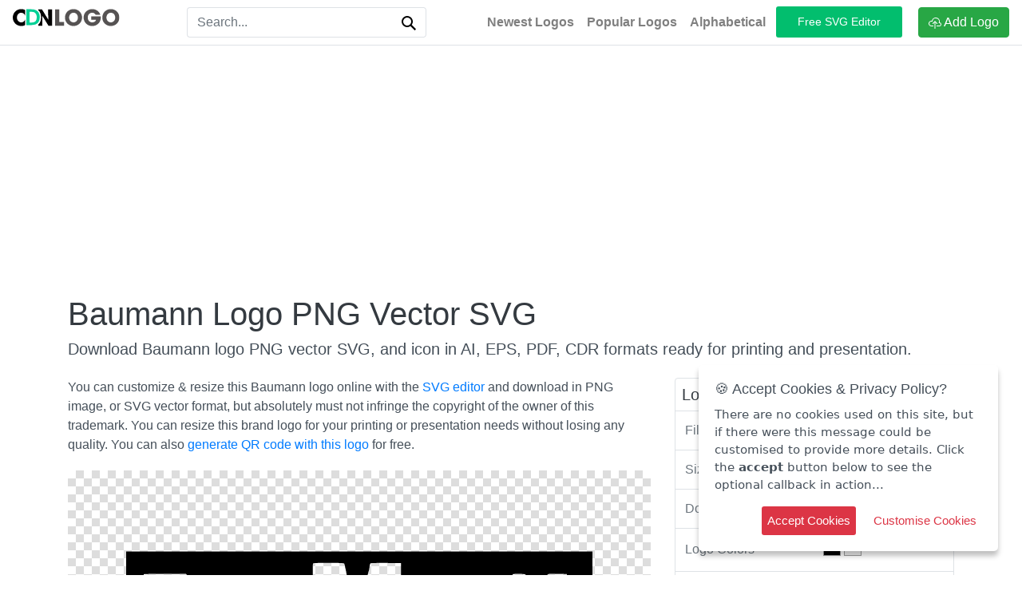

--- FILE ---
content_type: text/html; charset=UTF-8
request_url: https://cdnlogo.com/logo/baumann_24588.html
body_size: 11929
content:
<!DOCTYPE html>
<html xmlns="http://www.w3.org/1999/xhtml" dir="ltr" lang="en">
<head>
    
    <meta http-equiv="Content-Type" content="text/html;charset=utf-8" />
    <meta name="viewport" content="width=device-width, initial-scale=1.0">
    <meta name="csrf-token" content="959967df23790ca789192797d2b0bf77">
        <link rel="preconnect" href="https://static.cdnlogo.com" crossorigin=""/>
    <link rel="preconnect" href="https://cdn.cdnlogo.com" crossorigin="">
    <link rel='dns-prefetch' href="https://cdn.cdnlogo.com">
    <link rel="dns-prefetch" href="https://fonts.googleapis.com">
    <link rel="dns-prefetch" href="https://fonts.gstatic.com">
    <link rel="dns-prefetch" href="https://ajax.googleapis.com">
    <link rel="dns-prefetch" href="https://apis.google.com">
    <link rel="dns-prefetch" href="https://google-analytics.com">
    <link rel="dns-prefetch" href="https://www.google-analytics.com">
    <link rel="dns-prefetch" href="https://ssl.google-analytics.com">
    <link rel="dns-prefetch" href="https://googleads.g.doubleclick.net">
    <link rel="dns-prefetch" href="https://pagead2.googlesyndication.com">
    <link rel="dns-prefetch" href="https://www.googletagservices.com">
    <meta http-equiv="X-UA-Compatible" content="IE=edge">
    <link rel="apple-touch-icon image_src" href="https://static.cdnlogo.com/assets/images/favicon.png">
    <link rel="shortcut icon" href="https://static.cdnlogo.com/assets/images/favicon.png">
        <title>Baumann Logo PNG Vector SVG (5.15 KB) Free Download</title>
    <meta name="description" content="Baumann logo PNG vector SVG with small size for free download. You can also download this logo as EPS, AI, PNG, CDR, and PDF formats."/>
    <link rel="canonical" href="https://cdnlogo.com/logo/baumann_24588.html"/>
    <link rel="home" href="https://cdnlogo.com/"/>
    
    <!-- Open Graph meta tags -->
    <meta property="og:locale" content="en_US"/>
    <meta property="og:type" content="article"/>
    <meta property="og:title" content="Baumann Logo PNG Vector SVG (5.15 KB) Free Download"/>
    <meta property="og:description" content="Baumann logo PNG vector SVG with small size for free download. You can also download this logo as EPS, AI, PNG, CDR, and PDF formats."/>
    <meta property="og:url" content="https://cdnlogo.com/logo/baumann_24588.html"/>
    <meta property="og:site_name" content="CDNLogo"/>
    <meta property="og:image" content="https://static.cdnlogo.com/logos/b/45/baumann.svg"/>
    <meta property="fb:app_id" content="512778126688354" />
    <meta name="twitter:card" content="summary_large_image"/>
    <meta name="twitter:description" content="Baumann logo PNG vector SVG with small size for free download. You can also download this logo as EPS, AI, PNG, CDR, and PDF formats."/>
    <meta name="twitter:title" content="Baumann Logo PNG Vector SVG (5.15 KB) Free Download"/>
    <meta name="twitter:site" content="@cdnlogo"/>
    <meta name="twitter:image" content="https://static.cdnlogo.com/logos/b/45/baumann.svg"/>
    <meta name="twitter:creator" content="@cdnlogo"/>
    <link rel="stylesheet" href="https://cdnlogo.com/assets/css/style.min.css?v=699" rel="preload" as="style">
    
        
    <!-- Google Tag Manager -->
    <script>(function(w,d,s,l,i){w[l]=w[l]||[];w[l].push({'gtm.start':
    new Date().getTime(),event:'gtm.js'});var f=d.getElementsByTagName(s)[0],
    j=d.createElement(s),dl=l!='dataLayer'?'&l='+l:'';j.async=true;j.src=
    'https://www.googletagmanager.com/gtm.js?id='+i+dl;f.parentNode.insertBefore(j,f);
    })(window,document,'script','dataLayer','GTM-MH895CPD');</script>
    <!-- End Google Tag Manager -->
    
            <script data-ad-client="ca-pub-3487578908915396" async src="https://pagead2.googlesyndication.com/pagead/js/adsbygoogle.js" crossorigin="anonymous"></script>
        
    <script>var curl = 'https://cdnlogo.com/';</script>
    

    <script type="application/ld+json">
{
  "@context": "https://schema.org",
  "@graph": [
    {
      "@type": "Organization",
      "@id": "https://cdnlogo.com/#organization",
      "name": "CDNLogo.com",
      "url": "https://cdnlogo.com/",
      "logo": {
        "@type": "ImageObject",
        "url": "https://www.cdnlogo.com/assets/images/logo.svg"
      },
      "sameAs": [
        "https://www.facebook.com/cdnlogo",
        "https://x.com/cdnlogo",
        "https://www.pinterest.com/cdnlogo"
      ]
    },
    {
      "@type": "WebSite",
      "@id": "https://cdnlogo.com/#website",
      "url": "https://cdnlogo.com/",
      "name": "CDNLogo.com",
      "description": "CDNLogo is largest brands logo vectors of the world. Logos can filter by colors, download in SVG, EPS, AI and PNG format. No login required and unlimited downloads.",
      "publisher": {
        "@id": "https://cdnlogo.com/#organization"
      },
      "potentialAction": {
        "@type": "SearchAction",
        "target": {
          "@type": "EntryPoint",
          "urlTemplate": "https://cdnlogo.com/vector-logos/{search_term_string}"
        },
        "query-input": "required name=search_term_string"
      },
      "inLanguage": "en"
    },    {
      "@type": "Article",
      "@id": "https://cdnlogo.com/logo/baumann_24588.html#article",
      "mainEntityOfPage": {
        "@type": "WebPage",
        "@id": "https://cdnlogo.com/logo/baumann_24588.html"
      },
      "headline": "Baumann Logo SVG, EPS, PDF, Ai Vectors Free",
      "description": "Baumann logo PNG vector SVG with small size for free download. You can also download this logo as EPS, AI, PNG, CDR, and PDF formats.",
            "keywords": [
        "Glatt"      ],
            "image": { "@id": "https://cdnlogo.com/logo/baumann_24588.html#mainimage" },
      "author": {
        "@type": "Person",
        "name": "Liam Murphy",
        "url": "https://cdnlogo.com/profile/liam-murphy"
      },
      "publisher": { "@id": "https://cdnlogo.com/#organization" },
      "inLanguage": "en"
    },
    {
      "@type": "ImageObject",
      "@id": "https://cdnlogo.com/logo/baumann_24588.html#mainimage",
      "contentUrl": "https://static.cdnlogo.com/logos/b/45/baumann.svg",
      "name": "Baumann Logo SVG, EPS, PDF, Ai Vectors Free",
      "thumbnailUrl": "https://static.cdnlogo.com/logos/b/45/baumann.svg",
      "url": "https://static.cdnlogo.com/logos/b/45/baumann.svg",
      "license": "https://cdnlogo.com/terms",
      "acquireLicensePage": "https://cdnlogo.com/terms",
      "creditText": "Baumann Logo distributed via CDNLogo",
      "creator": {
        "@type": "Organization",
        "name": "Baumann"
      },
      "copyrightNotice": "© 2026 Baumann"
    }
      ]
}
</script>

</head>
<body>
<div id="page-wrapper">
<!-- Google Tag Manager (noscript) -->
<noscript><iframe src="https://www.googletagmanager.com/ns.html?id=GTM-MH895CPD"
height="0" width="0" style="display:none;visibility:hidden"></iframe></noscript>
<!-- End Google Tag Manager (noscript) -->
<header>
    <nav class="navbar navbar-expand-md navbar-light bg-faded border-bottom">
        <div class="d-flex flex-grow-1">
            
            <!-- Desktop Logo - Full CDNLogo (visible on md screens and up) -->
            <a class="logo d-none d-md-block" href="https://cdnlogo.com/"><img src="https://static.cdnlogo.com/assets/images/cdnlogo.svg" alt="CDNLogo"></a>
            
            <!-- Mobile Logo - Icon only (visible on small screens only) -->
            <a class="logo d-block d-md-none" href="https://cdnlogo.com/"><img src="https://static.cdnlogo.com/assets/images/cdnlogo-icon.svg" alt="CDNLogo"></a>

                        <div class="m-auto search-top text-center">
                <form id="homeSearch" action="https://cdnlogo.com/vector-logos/" method="get" class="w-100 my-auto ml-2 d-inline-block order-1">
                    <div class="input-group">
                        <input type="text" id="searchInput" class="form-control border border-right-0" placeholder="Search...">
                        <span class="input-group-append">
                    <button class="btn btn-outline-light border border-left-0" type="submit" title="Search">
                        <svg aria-hidden="true" class="svg-icon s-input-icon s-input-icon__search iconSearch" width="18"
                             height="18" viewBox="0 0 18 18"><path
                                    d="M18 16.5l-5.14-5.18h-.35a7 7 0 1 0-1.19 1.19v.35L16.5 18l1.5-1.5zM12 7A5 5 0 1 1 2 7a5 5 0 0 1 10 0z"></path></svg>
                    </button>
                </span>
                    </div>
                </form>
            </div>
                    </div>
        <button class="navbar-toggler collapsed" style="margin-right: -15px;" type="button" data-toggle="collapse" data-target="#mainNav" aria-controls="mainNav" aria-expanded="false" aria-label="Toggle navigation">
            <span class="icon-bar top-bar"></span>
            <span class="icon-bar middle-bar"></span>
            <span class="icon-bar bottom-bar"></span>
            <span class="sr-only">Toggle navigation</span>
        </button>
        <div class="navbar-collapse collapse flex-shrink-1 flex-grow-0 order-last" id="mainNav">
            <ul class="navbar-nav mr-1">
                <li class="nav-item">
                    <a class="nav-link font-weight-bolder" title="Latest Logos" href="https://cdnlogo.com/newest-logos">Newest Logos</a>
                </li>
                <li class="nav-item">
                    <a class="nav-link font-weight-bolder" title="Popular Logos" href="https://cdnlogo.com/popular-logos">Popular Logos</a>
                </li>
                <li class="nav-item">
                    <a class="nav-link font-weight-bolder" title="Alphabetical Vector Logos" href="https://cdnlogo.com/alphabetical">Alphabetical</a>
                </li>
            </ul>
            <a class="btn-editor" target="_blank" title="Free SVG Editor" href="https://cdnlogo.com/svg-editor/"> Free SVG Editor </a>
                            <a class="btn btn-success" href="https://cdnlogo.com/user/submit-logo">
                    <svg class="bi bi-cloud-upload" width="1em" height="1em" viewBox="0 0 16 16" fill="currentColor"
                         xmlns="http://www.w3.org/2000/svg">
                        <path d="M4.887 6.2l-.964-.165A2.5 2.5 0 103.5 11H6v1H3.5a3.5 3.5 0 11.59-6.95 5.002 5.002 0 119.804 1.98A2.501 2.501 0 0113.5 12H10v-1h3.5a1.5 1.5 0 00.237-2.981L12.7 7.854l.216-1.028a4 4 0 10-7.843-1.587l-.185.96z"/>
                        <path fill-rule="evenodd"
                              d="M5 8.854a.5.5 0 00.707 0L8 6.56l2.293 2.293A.5.5 0 1011 8.146L8.354 5.5a.5.5 0 00-.708 0L5 8.146a.5.5 0 000 .708z"
                              clip-rule="evenodd"/>
                        <path fill-rule="evenodd" d="M8 6a.5.5 0 01.5.5v8a.5.5 0 01-1 0v-8A.5.5 0 018 6z"
                              clip-rule="evenodd"/>
                    </svg>
                    Add Logo</a>
                    </div>
    </nav>
</header>


<div class="container" style="height: auto !important;">
    <div class="row">
        <div class="w-100 mt-3 text-center">
            <ins class="adsbygoogle" style="display:block;" data-full-width-responsive="true" data-ad-client="ca-pub-3487578908915396"
                 data-ad-slot="7582804467" data-ad-format="auto"></ins>
            <script>
                (adsbygoogle = window.adsbygoogle || []).push({});
            </script>
        </div>
    </div>
    <div class="icon-details" style="height: auto !important;">
        
        <h1 class="mt-3 mb-2 text-dark text-responsive">Baumann Logo PNG Vector SVG</h1>
        
                
        <h2 class="h5">Download Baumann logo PNG vector SVG, and icon in AI, EPS, PDF, CDR formats ready for printing and presentation.</h2>
        <div class="row" style="height: auto !important;">
            <div class="col-lg-4 order-last" style="height: auto !important; min-height: 0px !important;">
                <div class="border rounded mt-3">
                    <h4 class="h5 m-2 text-dark">Logo Details</h4>
                    <table class="table mb-0">
                        <tbody>
                        <tr>
                            <td class="text-secondary">File Format</td>
                            <td>
                                svg                            </td>
                        </tr>
                        <tr>
                            <td class="text-secondary">Size</td>
                            <td>5.15 KB</td>
                        </tr>
                        <tr>
                            <td class="text-secondary">Downloads</td>
                            <td>23 times</td>
                        </tr>
                                                                                                    <tr>
                                <td class="text-secondary">Logo Colors</td>
                                <td>
                                                                            <a class="lg-color" href="https://cdnlogo.com/logo-vectors-color/black"
                                           title="Find Black Logo Vectors"
                                           style="background: #000000;">
                                        </a>
                                                                            <a class="lg-color" href="https://cdnlogo.com/logo-vectors-color/gallery"
                                           title="Find Gallery Logo Vectors"
                                           style="background: #EFEFEF;">
                                        </a>
                                                                    </td>
                            </tr>
                                                                            <tr>
                                <td class="text-secondary">Uploaded by</td>
                                <td>
                                    <a href="https://cdnlogo.com/profile/liam-murphy" 
                                       title="View Liam Murphy's profile">
                                        Liam Murphy                                    </a>
                                </td>
                            </tr>
                                                                        </tbody>
                    </table>
                </div>
                <!--Ads-->
                <div class="mt-3 text-center">
    <ins class="adsbygoogle ads-mb" data-full-width-responsive="true" style="display:block;" data-ad-client="ca-pub-3487578908915396"
         data-ad-slot="7582804467"></ins>
    <script>
        (adsbygoogle = window.adsbygoogle || []).push({});
    </script>
</div>                <div class="mt-1">
                                                                <a target="_blank" href="https://cdnlogo.com/download/baumann/24588.html" class="btn btn-outline-secondary btn-block text-dark btb-download" title="Download" data-badge="inline">Download SVG</a>
                        <!-- Add download button PNG here -->
                                                    <a target="_blank" href="https://cdnlogo.com/download/baumann/24588.html?type=png" class="btn btn-outline-primary btn-block text-dark btb-download" title="Download PNG" data-badge="inline">Download PNG</a>
                                                                                    <div class="text mt-2">
                        <span>By downloading Baumann logo you agree with our <a href="https://cdnlogo.com/terms" title="terms of use" target="_blank">terms of use</a>.</span>
                    </div>
                </div>
                <!--Ads-->
                <div class="mt-3 text-center">
    <ins class="adsbygoogle ads-mb" data-full-width-responsive="true" style="display:block;" data-ad-client="ca-pub-3487578908915396"
         data-ad-slot="7582804467"></ins>
    <script>
        (adsbygoogle = window.adsbygoogle || []).push({});
    </script>
</div>
            </div>
            <div class="col-lg-8" style="height: auto !important; min-height: 0px !important;">
                
                    <div class="text-left mt-3">
                                                    You can customize & resize this Baumann logo online with the <a href="https://cdnlogo.com/svg-editor/" target="_blank" title="free svg editor">SVG editor</a> and download in PNG image, or SVG vector format, but absolutely must not infringe the copyright of the owner of this trademark. You can resize this brand logo for your printing or presentation needs without losing any quality.                         You can also <a href="https://forqrcode.com/" title="generate QR code with logo" target="_blank">generate QR code with this logo</a> for free.                    </div>
                    

                <div class="text-center" style="height: auto !important;">
                    <div class="mb-3 d-flex justify-content-center align-items-center preview-img">
                        <div class="icon-preview-img bg-tran py-2">
                            <img src="[data-uri]" data-src="https://static.cdnlogo.com/logos/b/45/baumann.svg" alt="Baumann Logo PNG Vector SVG" class="lazyload d-block mx-auto img-fluid">
                            
                            <figcaption class="text-center">Baumann Logo PNG Vector svg</figcaption>
                        </div>
                    </div>
                    
                    <div class="share-bar">
                        <label class="share-lb"> 
                        <svg xmlns="http://www.w3.org/2000/svg" width="26" height="26" fill="currentColor" class="bi bi-share" viewBox="0 0 16 16">
                        <path d="M13.5 1a1.5 1.5 0 1 0 0 3 1.5 1.5 0 0 0 0-3zM11 2.5a2.5 2.5 0 1 1 .603 1.628l-6.718 3.12a2.499 2.499 0 0 1 0 1.504l6.718 3.12a2.5 2.5 0 1 1-.488.876l-6.718-3.12a2.5 2.5 0 1 1 0-3.256l6.718-3.12A2.5 2.5 0 0 1 11 2.5zm-8.5 4a1.5 1.5 0 1 0 0 3 1.5 1.5 0 0 0 0-3zm11 5.5a1.5 1.5 0 1 0 0 3 1.5 1.5 0 0 0 0-3z"/>
                        </svg>
                        </label>
                            <a class="btn btn-sm btn-social btn-fb" href="https://www.facebook.com/sharer/sharer.php?u=https://cdnlogo.com/logo/baumann_24588.html" target="_blank" title="Share this logo on Facebook">
                            <svg xmlns="http://www.w3.org/2000/svg" width="16" height="16" fill="currentColor" class="bi bi-facebook" viewBox="0 0 16 16">
  <path d="M16 8.049c0-4.446-3.582-8.05-8-8.05C3.58 0-.002 3.603-.002 8.05c0 4.017 2.926 7.347 6.75 7.951v-5.625h-2.03V8.05H6.75V6.275c0-2.017 1.195-3.131 3.022-3.131.876 0 1.791.157 1.791.157v1.98h-1.009c-.993 0-1.303.621-1.303 1.258v1.51h2.218l-.354 2.326H9.25V16c3.824-.604 6.75-3.934 6.75-7.951z"/>
</svg> Share                            </a>
                            <a class="btn btn-sm btn-social btn-tw" href="https://x.com/intent/tweet?text=Baumann Logo PNG Vector SVG&amp;url=https://cdnlogo.com/logo/baumann_24588.html" target="_blank" title="Share this logo on X">
                            <svg xmlns="http://www.w3.org/2000/svg" x="0px" y="0px" width="16" height="16" viewBox="0,0,256,256">
<g fill="#ffffff" fill-rule="nonzero" stroke="none" stroke-width="1" stroke-linecap="butt" stroke-linejoin="miter" stroke-miterlimit="10" stroke-dasharray="" stroke-dashoffset="0" font-family="none" font-weight="none" font-size="none" text-anchor="none" style="mix-blend-mode: normal"><g transform="scale(10.66667,10.66667)"><path d="M4.4043,3c-0.647,0 -1.02625,0.72877 -0.65625,1.25977l5.98828,8.55859l-6.01172,7.02734c-0.389,0.454 -0.06675,1.1543 0.53125,1.1543h0.66406c0.293,0 0.57172,-0.12856 0.76172,-0.35156l5.23828,-6.13672l3.94336,5.63477c0.375,0.534 0.98667,0.85352 1.63867,0.85352h3.33398c0.647,0 1.02625,-0.72781 0.65625,-1.25781l-6.31836,-9.04297l5.72656,-6.70898c0.332,-0.39 0.05497,-0.99023 -0.45703,-0.99023h-0.8457c-0.292,0 -0.56977,0.12761 -0.75977,0.34961l-4.8418,5.66016l-3.60156,-5.1543c-0.374,-0.536 -0.98467,-0.85547 -1.63867,-0.85547z"></path></g></g>
</svg> Post                            </a>
                            <a class="btn btn-sm btn-social btn-gp" href="http://pinterest.com/pin/create/link/?url=https://cdnlogo.com/logo/baumann_24588.html" target="_blank" title="Share this logo on Pinterest">
                            <svg xmlns="http://www.w3.org/2000/svg" width="16" height="16" fill="currentColor" class="bi bi-pinterest" viewBox="0 0 16 16">
  <path d="M8 0a8 8 0 0 0-2.915 15.452c-.07-.633-.134-1.606.027-2.297.146-.625.938-3.977.938-3.977s-.239-.479-.239-1.187c0-1.113.645-1.943 1.448-1.943.682 0 1.012.512 1.012 1.127 0 .686-.437 1.712-.663 2.663-.188.796.4 1.446 1.185 1.446 1.422 0 2.515-1.5 2.515-3.664 0-1.915-1.377-3.254-3.342-3.254-2.276 0-3.612 1.707-3.612 3.471 0 .688.265 1.425.595 1.826a.24.24 0 0 1 .056.23c-.061.252-.196.796-.222.907-.035.146-.116.177-.268.107-1-.465-1.624-1.926-1.624-3.1 0-2.523 1.834-4.84 5.286-4.84 2.775 0 4.932 1.977 4.932 4.62 0 2.757-1.739 4.976-4.151 4.976-.811 0-1.573-.421-1.834-.919l-.498 1.902c-.181.695-.669 1.566-.995 2.097A8 8 0 1 0 8 0z"/>
</svg> Pin it                            </a>
                            <a class="btn btn-sm btn-social btn-in" href="https://www.linkedin.com/shareArticle?mini=true&url=https://cdnlogo.com/logo/baumann_24588.html&amp;title=Baumann Logo PNG Vector SVG" target="_blank" title="Share this logo on LinkedIn">
                            <svg xmlns="http://www.w3.org/2000/svg" width="16" height="16" fill="currentColor" class="bi bi-linkedin" viewBox="0 0 16 16">
  <path d="M0 1.146C0 .513.526 0 1.175 0h13.65C15.474 0 16 .513 16 1.146v13.708c0 .633-.526 1.146-1.175 1.146H1.175C.526 16 0 15.487 0 14.854V1.146zm4.943 12.248V6.169H2.542v7.225h2.401zm-1.2-8.212c.837 0 1.358-.554 1.358-1.248-.015-.709-.52-1.248-1.342-1.248-.822 0-1.359.54-1.359 1.248 0 .694.521 1.248 1.327 1.248h.016zm4.908 8.212V9.359c0-.216.016-.432.08-.586.173-.431.568-.878 1.232-.878.869 0 1.216.662 1.216 1.634v3.865h2.401V9.25c0-2.22-1.184-3.252-2.764-3.252-1.274 0-1.845.7-2.165 1.193v.025h-.016a5.54 5.54 0 0 1 .016-.025V6.169h-2.4c.03.678 0 7.225 0 7.225h2.4z"/>
</svg> Share                            </a>
                        </div>
                                            <div class="section mb-3">
                            <div class="text-center mb-3">
                                <h3 class="h4">Explore more Baumann logo vectors, PNG, and icons</h3>
                            </div>
                            <div class=" carousel-wrapper">
                            <div class="row owl-carousel owl-theme">
                                                                    <div class="col item">
        <div class="logo-wrapper logo-item-hover">
                

        <button type="button" class="icon-type btn btn-info">SVG</button>
                <a target="_blank" href="https://cdnlogo.com/logo/baumann_72471.html" title="Baumann Logo Vector SVG">
        <div class="logo-other bg-tran">
                                <img class="logo-image lazyload" src="https://cdnlogo.com/assets/images/loading.svg" data-src="https://static.cdnlogo.com/logos/b/80/baumann.svg" alt="Baumann Logo Vector SVG">
        </div>
        </a>
    </div>
</div>                                                                    <div class="col item">
        <div class="logo-wrapper logo-item-hover">
                

        <button type="button" class="icon-type btn btn-info">SVG</button>
                <a target="_blank" href="https://cdnlogo.com/logo/baumann_123243.html" title="Baumann Logo Vector SVG">
        <div class="logo-other bg-tran">
                                <img class="logo-image lazyload" src="https://cdnlogo.com/assets/images/loading.svg" data-src="https://static.cdnlogo.com/logos/b/10/baumann.svg" alt="Baumann Logo Vector SVG">
        </div>
        </a>
    </div>
</div>                                                            </div>
                            </div>
                        </div>
                    
                    <!--ads-->
                    <div class="text-center">
                        <ins class="adsbygoogle" style="display:block;"
                             data-ad-client="ca-pub-3487578908915396" data-ad-slot="7582804467"
                             data-full-width-responsive="true" data-ad-format="auto"></ins>
                        <script>
                            (adsbygoogle = window.adsbygoogle || []).push({});
                        </script>
                    </div>
                                       <!-- <div class="text-left mb-3">
                        <h3 class="h4">Baumann Logo and Usage</h3>
                        <p>Baumann Logo is uploaded by users and is copyrighted to their respective owners and is protected under international copyright laws. Without prior written permission, it is not permitted to reproduce, distribute, publish, transmit, modify, create derivative works, or otherwise exploit any content.                        </p>
                    </div>-->
                    <!---Frequently asked questions -->
                    <div class="faq-section">
                            <h3 class="h4 mb-3 mt-3">Frequently Asked Questions about the Baumann Logo</h3>
                            <div class="accordion faq-accordion" id="faqAccordion">
                                <!-- FAQ Item 1 -->
                                <div class="faq-item">
                                    <button class="faq-question collapsed" type="button" data-toggle="collapse" data-target="#faqCollapse1" aria-expanded="false" aria-controls="faqCollapse1">
                                        <span class="faq-question-text">Are you allowed to revise the design of the Baumann logo?</span>
                                        <span class="faq-chevron"><svg xmlns="http://www.w3.org/2000/svg" width="16" height="16" fill="currentColor" viewBox="0 0 16 16"><path fill-rule="evenodd" d="M1.646 4.646a.5.5 0 0 1 .708 0L8 10.293l5.646-5.647a.5.5 0 0 1 .708.708l-6 6a.5.5 0 0 1-.708 0l-6-6a.5.5 0 0 1 0-.708z"/></svg></span>
                                    </button>
                                    <div id="faqCollapse1" class="collapse faq-collapse" data-parent="#faqAccordion">
                                        <div class="faq-answer">
                                            <p>Logos uploaded to CDNLogo are copyrighted by their respective owners, so you are not permitted to copy, modify, or refine the logo design.</p>
                                            <p>You can typically use the Baumann logo in black or white color; this version usually comes with the logo's brand identity to suit your context (e.g., on a black or white background). To be sure, please check the owner's official website. We also have <a title="Free SVG Editor Tool" href="https://cdnlogo.com/svg-editor/" target="_blank">tools</a> available to change the logo's colors if you wish.</p>
                                        </div>
                                    </div>
                                </div>
                                
                            </div>
                            <div class="accordion faq-accordion" id="faqAccordion2">
                                <!-- FAQ Item 1 -->
                                <div class="faq-item">
                                    <button class="faq-question collapsed" type="button" data-toggle="collapse" data-target="#faqCollapse2" aria-expanded="false" aria-controls="faqCollapse1">
                                        <span class="faq-question-text">For what purposes are you permitted to use the  Baumann logo?</span>
                                        <span class="faq-chevron"><svg xmlns="http://www.w3.org/2000/svg" width="16" height="16" fill="currentColor" viewBox="0 0 16 16"><path fill-rule="evenodd" d="M1.646 4.646a.5.5 0 0 1 .708 0L8 10.293l5.646-5.647a.5.5 0 0 1 .708.708l-6 6a.5.5 0 0 1-.708 0l-6-6a.5.5 0 0 1 0-.708z"/></svg></span>
                                    </button>
                                    <div id="faqCollapse2" class="collapse faq-collapse" data-parent="#faqAccordion2">
                                        <div class="faq-answer">
                                            <p>The logos uploaded to CDNLogo are mostly well-known brands, and they may be uploaded by the owners or the logo enthusiast community.</p>
                                            <p><strong>You can use Baumann Logo for purposes such as:</strong></p>
                                            <ul>
                                                <li>Using it in non-commercial content such as presentations, reports, research, brand introductions, etc.</li>
                                                <li>Suggesting the Baumann logo on your website or articles without commercial intent.</li>
                                                <li>Research on design styles and dominant color trends</li>
                                                <li>For other purposes, you can contact the owner (usually with the official website) which is listed in the logo details section.</li>
                                            </ul>
                                        </div>
                                    </div>
                                </div>
                            </div>
                            <div class="accordion faq-accordion" id="faqAccordion3">
                                <!-- FAQ Item 1 -->
                                <div class="faq-item">
                                    <button class="faq-question collapsed" type="button" data-toggle="collapse" data-target="#faqCollapse3" aria-expanded="false" aria-controls="faqCollapse3">
                                        <span class="faq-question-text">What formats are available for download with the  Baumann Logo?</span>
                                        <span class="faq-chevron"><svg xmlns="http://www.w3.org/2000/svg" width="16" height="16" fill="currentColor" viewBox="0 0 16 16"><path fill-rule="evenodd" d="M1.646 4.646a.5.5 0 0 1 .708 0L8 10.293l5.646-5.647a.5.5 0 0 1 .708.708l-6 6a.5.5 0 0 1-.708 0l-6-6a.5.5 0 0 1 0-.708z"/></svg></span>
                                    </button>
                                    <div id="faqCollapse3" class="collapse faq-collapse" data-parent="#faqAccordion3">
                                        <div class="faq-answer">
                                            <p>For each logo, several different formats will be uploaded for you to choose from. Typically, there are two main formats:</p>
                                            <ul>
                                            <li>Vector files: (SVG, ESP, PDF, and CDR)</li>
                                            <li>Photo files: PNG Transparent</li>
                                            </ul>
                                        </div>
                                    </div>
                                </div>
                            </div>
                        </div>
                        <!-- FAQ Schema for AEO -->
                        <script type="application/ld+json">
                        {
                            "@context": "https://schema.org",
                            "@type": "FAQPage",
                            "mainEntity": [
                                {
                                    "@type": "Question",
                                    "name": "Are you allowed to revise the design of the Baumann logo?",
                                    "acceptedAnswer": {
                                        "@type": "Answer",
                                        "text": "Logos uploaded to CDNLogo are copyrighted by their respective owners, so you are not permitted to copy, modify, or refine the logo design. You can typically use the Baumann logo in black or white color; this version usually comes with the logo's brand identity to suit your context (e.g., on a black or white background). To be sure, please check the owner's official website. We also have tools available to change the logo's colors if you wish."
                                    }
                                },
                                {
                                    "@type": "Question",
                                    "name": "For what purposes are you permitted to use the Baumann logo?",
                                    "acceptedAnswer": {
                                        "@type": "Answer",
                                        "text": "The logos uploaded to CDNLogo are mostly well-known brands, and they may be uploaded by the owners or the logo enthusiast community. You can use Baumann Logo for purposes such as: Using it in non-commercial content such as presentations, reports, research, brand introductions, etc. Suggesting the Baumann logo on your website or articles without commercial intent. Research on design styles and dominant color trends. For other purposes, you can contact the owner (usually with the official website) which is listed in the logo details section."
                                    }
                                },
                                {
                                    "@type": "Question",
                                    "name": "What formats are available for download with the Baumann Logo?",
                                    "acceptedAnswer": {
                                        "@type": "Answer",
                                        "text": "For each logo, several different formats will be uploaded for you to choose from. Typically, there are two main formats: Vector files (SVG, EPS, PDF, and CDR) and Photo files (PNG Transparent)."
                                    }
                                }
                            ]
                        }
                        </script>
                    <!---END Frequently asked questions -->
                    <div class="text-secondary mb-3 text-left">
                                                    <p class="tags">Tags:                                                                    <a href="https://cdnlogo.com/logos-vector/glatt" title="Glatt"
                                       class="">Glatt</a>
                                                            </p>
                                            </div>
                </div>
                
            </div>
        </div>
        <div>
            <h4 class="h4 text-left mb-3"><svg class="bi bi-cloud" width="1em" height="1em" viewBox="0 0 16 16" fill="currentColor"
                                                     xmlns="http://www.w3.org/2000/svg">
                    <path fill-rule="evenodd"
                          d="M4.887 7.2l-.964-.165A2.5 2.5 0 103.5 12h10a1.5 1.5 0 00.237-2.981L12.7 8.854l.216-1.028a4 4 0 10-7.843-1.587l-.185.96zm9.084.341a5 5 0 00-9.88-1.492A3.5 3.5 0 103.5 13h9.999a2.5 2.5 0 00.394-4.968c.033-.16.06-.324.077-.49z"
                          clip-rule="evenodd"/>
                </svg> Embed Baumann logo using Cloud CDN</h4>
            <div class="pdt-link-div clearfix">

                <p class="text-center">
                    <textarea id="cdnurl" style="height: 40px; resize: none;" class="form-control" readonly><a href="https://cdnlogo.com/logo/baumann_24588.html"><img src="https://static.cdnlogo.com/logos/b/45/baumann.svg"></a></textarea>
                    <label class="text-center m-auto mt-1 hl-color font-weight-bold" id="copied"></label><br>
                    HTML code allows you to embed logo in your website.                </p>
                <p class="text-center">
                    <textarea id="cdnurlbb" style="height: 40px; resize: none;" class="form-control"
                              readonly>[url=https://cdnlogo.com/logo/baumann_24588.html][img]https://static.cdnlogo.com/logos/b/45/baumann.svg[/img][/url]</textarea>
                    <label class="text-center m-auto mt-1 hl-color font-weight-bold" id="bbcopied"></label><br>
                    BB code allows you to embed logo in forum posts.                </p>
            </div>
        </div>
    </div>
</div>
    <div class="container-fluid mb-5">
        <div class="row text-center mb-4 mt-4">
            <h4 class="h3 m-auto text-responsive">You may also like</h4>
        </div>
        <div class="row">
                                        <div class="col-md-2 col-sm-4 col-6">
    <div class="logo-wrapper">
                <div class="logo-img">
                    <a href="https://cdnlogo.com/logo/cocoichi_103402.html" title="Cocoichi Logo svg">
                <img class="logo-image lazyload" src="https://cdnlogo.com/assets/images/loading.svg" data-src="https://static.cdnlogo.com/logos/c/96/cocoichi.svg" alt="Cocoichi Logo svg">
            </a>
        </div>

        <div class="logo-title-detail text-center">
            <a href="https://cdnlogo.com/logo/cocoichi_103402.html" title="Cocoichi Logo svg">
                <span class="h6 text-dark h39" style="font-weight: bold;">Cocoichi Logo</span>
            </a>
            <div class="logo-detail">
                <div class="format">Format: <strong>SVG</strong> File size:                    <b>9.85 KB </b></div>
                <div class="download">
                    <svg class="bi bi-download" width="1em" height="1em" viewBox="0 0 16 16"
                         fill="currentColor" xmlns="http://www.w3.org/2000/svg">
                        <path fill-rule="evenodd"
                              d="M.5 8a.5.5 0 01.5.5V12a1 1 0 001 1h12a1 1 0 001-1V8.5a.5.5 0 011 0V12a2 2 0 01-2 2H2a2 2 0 01-2-2V8.5A.5.5 0 01.5 8z"
                              clip-rule="evenodd"/>
                        <path fill-rule="evenodd"
                              d="M5 7.5a.5.5 0 01.707 0L8 9.793 10.293 7.5a.5.5 0 11.707.707l-2.646 2.647a.5.5 0 01-.708 0L5 8.207A.5.5 0 015 7.5z"
                              clip-rule="evenodd"/>
                        <path fill-rule="evenodd"
                              d="M8 1a.5.5 0 01.5.5v8a.5.5 0 01-1 0v-8A.5.5 0 018 1z"
                              clip-rule="evenodd"/>
                    </svg>
                    <b>177</b>
                </div>
                <div class="clear"></div>
            </div>
        </div>
    </div>
</div>                            <div class="col-md-2 col-sm-4 col-6">
    <div class="logo-wrapper">
                <div class="logo-img">
                    <a href="https://cdnlogo.com/logo/deagostini_103814.html" title="Deagostini Logo svg">
                <img class="logo-image lazyload" src="https://cdnlogo.com/assets/images/loading.svg" data-src="https://static.cdnlogo.com/logos/d/20/deagostini.svg" alt="Deagostini Logo svg">
            </a>
        </div>

        <div class="logo-title-detail text-center">
            <a href="https://cdnlogo.com/logo/deagostini_103814.html" title="Deagostini Logo svg">
                <span class="h6 text-dark h39" style="font-weight: bold;">Deagostini Logo</span>
            </a>
            <div class="logo-detail">
                <div class="format">Format: <strong>SVG</strong> File size:                    <b>5.41 KB </b></div>
                <div class="download">
                    <svg class="bi bi-download" width="1em" height="1em" viewBox="0 0 16 16"
                         fill="currentColor" xmlns="http://www.w3.org/2000/svg">
                        <path fill-rule="evenodd"
                              d="M.5 8a.5.5 0 01.5.5V12a1 1 0 001 1h12a1 1 0 001-1V8.5a.5.5 0 011 0V12a2 2 0 01-2 2H2a2 2 0 01-2-2V8.5A.5.5 0 01.5 8z"
                              clip-rule="evenodd"/>
                        <path fill-rule="evenodd"
                              d="M5 7.5a.5.5 0 01.707 0L8 9.793 10.293 7.5a.5.5 0 11.707.707l-2.646 2.647a.5.5 0 01-.708 0L5 8.207A.5.5 0 015 7.5z"
                              clip-rule="evenodd"/>
                        <path fill-rule="evenodd"
                              d="M8 1a.5.5 0 01.5.5v8a.5.5 0 01-1 0v-8A.5.5 0 018 1z"
                              clip-rule="evenodd"/>
                    </svg>
                    <b>75</b>
                </div>
                <div class="clear"></div>
            </div>
        </div>
    </div>
</div>                            <div class="col-md-2 col-sm-4 col-6">
    <div class="logo-wrapper">
                <div class="logo-img">
                    <a href="https://cdnlogo.com/logo/bristol-myers-squibb_103841.html" title="Bristol Myers Squibb Logo svg">
                <img class="logo-image lazyload" src="https://cdnlogo.com/assets/images/loading.svg" data-src="https://static.cdnlogo.com/logos/b/71/bristol-myers-squibb.svg" alt="Bristol Myers Squibb Logo svg">
            </a>
        </div>

        <div class="logo-title-detail text-center">
            <a href="https://cdnlogo.com/logo/bristol-myers-squibb_103841.html" title="Bristol Myers Squibb Logo svg">
                <span class="h6 text-dark h39" style="font-weight: bold;">Bristol Myers Squibb Logo</span>
            </a>
            <div class="logo-detail">
                <div class="format">Format: <strong>SVG</strong> File size:                    <b>14.49 KB </b></div>
                <div class="download">
                    <svg class="bi bi-download" width="1em" height="1em" viewBox="0 0 16 16"
                         fill="currentColor" xmlns="http://www.w3.org/2000/svg">
                        <path fill-rule="evenodd"
                              d="M.5 8a.5.5 0 01.5.5V12a1 1 0 001 1h12a1 1 0 001-1V8.5a.5.5 0 011 0V12a2 2 0 01-2 2H2a2 2 0 01-2-2V8.5A.5.5 0 01.5 8z"
                              clip-rule="evenodd"/>
                        <path fill-rule="evenodd"
                              d="M5 7.5a.5.5 0 01.707 0L8 9.793 10.293 7.5a.5.5 0 11.707.707l-2.646 2.647a.5.5 0 01-.708 0L5 8.207A.5.5 0 015 7.5z"
                              clip-rule="evenodd"/>
                        <path fill-rule="evenodd"
                              d="M8 1a.5.5 0 01.5.5v8a.5.5 0 01-1 0v-8A.5.5 0 018 1z"
                              clip-rule="evenodd"/>
                    </svg>
                    <b>96</b>
                </div>
                <div class="clear"></div>
            </div>
        </div>
    </div>
</div>                            <div class="col-md-2 col-sm-4 col-6">
    <div class="logo-wrapper">
                <div class="logo-img">
                    <a href="https://cdnlogo.com/logo/vietnam-airlines-2015_103910.html" title="Vietnam Airlines Logo svg">
                <img class="logo-image lazyload" src="https://cdnlogo.com/assets/images/loading.svg" data-src="https://static.cdnlogo.com/logos/v/33/vietnam-airlines-2015.svg" alt="Vietnam Airlines Logo svg">
            </a>
        </div>

        <div class="logo-title-detail text-center">
            <a href="https://cdnlogo.com/logo/vietnam-airlines-2015_103910.html" title="Vietnam Airlines Logo svg">
                <span class="h6 text-dark h39" style="font-weight: bold;">Vietnam Airlines Logo</span>
            </a>
            <div class="logo-detail">
                <div class="format">Format: <strong>SVG</strong> File size:                    <b>4.62 KB </b></div>
                <div class="download">
                    <svg class="bi bi-download" width="1em" height="1em" viewBox="0 0 16 16"
                         fill="currentColor" xmlns="http://www.w3.org/2000/svg">
                        <path fill-rule="evenodd"
                              d="M.5 8a.5.5 0 01.5.5V12a1 1 0 001 1h12a1 1 0 001-1V8.5a.5.5 0 011 0V12a2 2 0 01-2 2H2a2 2 0 01-2-2V8.5A.5.5 0 01.5 8z"
                              clip-rule="evenodd"/>
                        <path fill-rule="evenodd"
                              d="M5 7.5a.5.5 0 01.707 0L8 9.793 10.293 7.5a.5.5 0 11.707.707l-2.646 2.647a.5.5 0 01-.708 0L5 8.207A.5.5 0 015 7.5z"
                              clip-rule="evenodd"/>
                        <path fill-rule="evenodd"
                              d="M8 1a.5.5 0 01.5.5v8a.5.5 0 01-1 0v-8A.5.5 0 018 1z"
                              clip-rule="evenodd"/>
                    </svg>
                    <b>111</b>
                </div>
                <div class="clear"></div>
            </div>
        </div>
    </div>
</div>                            <div class="col-md-2 col-sm-4 col-6">
    <div class="logo-wrapper">
                <div class="logo-img">
                    <a href="https://cdnlogo.com/logo/royal-jordanian_103942.html" title="Royal Jordanian Logo svg">
                <img class="logo-image lazyload" src="https://cdnlogo.com/assets/images/loading.svg" data-src="https://static.cdnlogo.com/logos/r/85/royal-jordanian.svg" alt="Royal Jordanian Logo svg">
            </a>
        </div>

        <div class="logo-title-detail text-center">
            <a href="https://cdnlogo.com/logo/royal-jordanian_103942.html" title="Royal Jordanian Logo svg">
                <span class="h6 text-dark h39" style="font-weight: bold;">Royal Jordanian Logo</span>
            </a>
            <div class="logo-detail">
                <div class="format">Format: <strong>SVG</strong> File size:                    <b>22.19 KB </b></div>
                <div class="download">
                    <svg class="bi bi-download" width="1em" height="1em" viewBox="0 0 16 16"
                         fill="currentColor" xmlns="http://www.w3.org/2000/svg">
                        <path fill-rule="evenodd"
                              d="M.5 8a.5.5 0 01.5.5V12a1 1 0 001 1h12a1 1 0 001-1V8.5a.5.5 0 011 0V12a2 2 0 01-2 2H2a2 2 0 01-2-2V8.5A.5.5 0 01.5 8z"
                              clip-rule="evenodd"/>
                        <path fill-rule="evenodd"
                              d="M5 7.5a.5.5 0 01.707 0L8 9.793 10.293 7.5a.5.5 0 11.707.707l-2.646 2.647a.5.5 0 01-.708 0L5 8.207A.5.5 0 015 7.5z"
                              clip-rule="evenodd"/>
                        <path fill-rule="evenodd"
                              d="M8 1a.5.5 0 01.5.5v8a.5.5 0 01-1 0v-8A.5.5 0 018 1z"
                              clip-rule="evenodd"/>
                    </svg>
                    <b>182</b>
                </div>
                <div class="clear"></div>
            </div>
        </div>
    </div>
</div>                            <div class="col-md-2 col-sm-4 col-6">
    <div class="logo-wrapper">
                <div class="logo-img">
                    <a href="https://cdnlogo.com/logo/bausch-and-lomb-2010_104330.html" title="Bausch And Lomb Logo svg">
                <img class="logo-image lazyload" src="https://cdnlogo.com/assets/images/loading.svg" data-src="https://static.cdnlogo.com/logos/b/37/bausch-and-lomb-2010.svg" alt="Bausch And Lomb Logo svg">
            </a>
        </div>

        <div class="logo-title-detail text-center">
            <a href="https://cdnlogo.com/logo/bausch-and-lomb-2010_104330.html" title="Bausch And Lomb Logo svg">
                <span class="h6 text-dark h39" style="font-weight: bold;">Bausch And Lomb Logo</span>
            </a>
            <div class="logo-detail">
                <div class="format">Format: <strong>SVG</strong> File size:                    <b>2.09 KB </b></div>
                <div class="download">
                    <svg class="bi bi-download" width="1em" height="1em" viewBox="0 0 16 16"
                         fill="currentColor" xmlns="http://www.w3.org/2000/svg">
                        <path fill-rule="evenodd"
                              d="M.5 8a.5.5 0 01.5.5V12a1 1 0 001 1h12a1 1 0 001-1V8.5a.5.5 0 011 0V12a2 2 0 01-2 2H2a2 2 0 01-2-2V8.5A.5.5 0 01.5 8z"
                              clip-rule="evenodd"/>
                        <path fill-rule="evenodd"
                              d="M5 7.5a.5.5 0 01.707 0L8 9.793 10.293 7.5a.5.5 0 11.707.707l-2.646 2.647a.5.5 0 01-.708 0L5 8.207A.5.5 0 015 7.5z"
                              clip-rule="evenodd"/>
                        <path fill-rule="evenodd"
                              d="M8 1a.5.5 0 01.5.5v8a.5.5 0 01-1 0v-8A.5.5 0 018 1z"
                              clip-rule="evenodd"/>
                    </svg>
                    <b>82</b>
                </div>
                <div class="clear"></div>
            </div>
        </div>
    </div>
</div>                            <div class="col-md-2 col-sm-4 col-6">
    <div class="logo-wrapper">
                <div class="logo-img">
                    <a href="https://cdnlogo.com/logo/nippon-steel-amp-sumitomo-metal_104443.html" title="Nippon Steel &amp; Sumitomo Metal Logo svg">
                <img class="logo-image lazyload" src="https://cdnlogo.com/assets/images/loading.svg" data-src="https://static.cdnlogo.com/logos/n/43/nippon-steel-amp-sumitomo-metal.svg" alt="Nippon Steel &amp; Sumitomo Metal Logo svg">
            </a>
        </div>

        <div class="logo-title-detail text-center">
            <a href="https://cdnlogo.com/logo/nippon-steel-amp-sumitomo-metal_104443.html" title="Nippon Steel &amp; Sumitomo Metal Logo svg">
                <span class="h6 text-dark h39" style="font-weight: bold;">Nippon Steel &amp; Sumitomo Metal Logo</span>
            </a>
            <div class="logo-detail">
                <div class="format">Format: <strong>SVG</strong> File size:                    <b>5.10 KB </b></div>
                <div class="download">
                    <svg class="bi bi-download" width="1em" height="1em" viewBox="0 0 16 16"
                         fill="currentColor" xmlns="http://www.w3.org/2000/svg">
                        <path fill-rule="evenodd"
                              d="M.5 8a.5.5 0 01.5.5V12a1 1 0 001 1h12a1 1 0 001-1V8.5a.5.5 0 011 0V12a2 2 0 01-2 2H2a2 2 0 01-2-2V8.5A.5.5 0 01.5 8z"
                              clip-rule="evenodd"/>
                        <path fill-rule="evenodd"
                              d="M5 7.5a.5.5 0 01.707 0L8 9.793 10.293 7.5a.5.5 0 11.707.707l-2.646 2.647a.5.5 0 01-.708 0L5 8.207A.5.5 0 015 7.5z"
                              clip-rule="evenodd"/>
                        <path fill-rule="evenodd"
                              d="M8 1a.5.5 0 01.5.5v8a.5.5 0 01-1 0v-8A.5.5 0 018 1z"
                              clip-rule="evenodd"/>
                    </svg>
                    <b>142</b>
                </div>
                <div class="clear"></div>
            </div>
        </div>
    </div>
</div>                            <div class="col-md-2 col-sm-4 col-6">
    <div class="logo-wrapper">
                <div class="logo-img">
                    <a href="https://cdnlogo.com/logo/rohm_104469.html" title="ROHM Logo svg">
                <img class="logo-image lazyload" src="https://cdnlogo.com/assets/images/loading.svg" data-src="https://static.cdnlogo.com/logos/r/75/rohm.svg" alt="ROHM Logo svg">
            </a>
        </div>

        <div class="logo-title-detail text-center">
            <a href="https://cdnlogo.com/logo/rohm_104469.html" title="ROHM Logo svg">
                <span class="h6 text-dark h39" style="font-weight: bold;">ROHM Logo</span>
            </a>
            <div class="logo-detail">
                <div class="format">Format: <strong>SVG</strong> File size:                    <b>3.23 KB </b></div>
                <div class="download">
                    <svg class="bi bi-download" width="1em" height="1em" viewBox="0 0 16 16"
                         fill="currentColor" xmlns="http://www.w3.org/2000/svg">
                        <path fill-rule="evenodd"
                              d="M.5 8a.5.5 0 01.5.5V12a1 1 0 001 1h12a1 1 0 001-1V8.5a.5.5 0 011 0V12a2 2 0 01-2 2H2a2 2 0 01-2-2V8.5A.5.5 0 01.5 8z"
                              clip-rule="evenodd"/>
                        <path fill-rule="evenodd"
                              d="M5 7.5a.5.5 0 01.707 0L8 9.793 10.293 7.5a.5.5 0 11.707.707l-2.646 2.647a.5.5 0 01-.708 0L5 8.207A.5.5 0 015 7.5z"
                              clip-rule="evenodd"/>
                        <path fill-rule="evenodd"
                              d="M8 1a.5.5 0 01.5.5v8a.5.5 0 01-1 0v-8A.5.5 0 018 1z"
                              clip-rule="evenodd"/>
                    </svg>
                    <b>114</b>
                </div>
                <div class="clear"></div>
            </div>
        </div>
    </div>
</div>                            <div class="col-md-2 col-sm-4 col-6">
    <div class="logo-wrapper">
                <div class="logo-img">
                    <a href="https://cdnlogo.com/logo/diavia_104594.html" title="Diavia Logo svg">
                <img class="logo-image lazyload" src="https://cdnlogo.com/assets/images/loading.svg" data-src="https://static.cdnlogo.com/logos/d/41/diavia.svg" alt="Diavia Logo svg">
            </a>
        </div>

        <div class="logo-title-detail text-center">
            <a href="https://cdnlogo.com/logo/diavia_104594.html" title="Diavia Logo svg">
                <span class="h6 text-dark h39" style="font-weight: bold;">Diavia Logo</span>
            </a>
            <div class="logo-detail">
                <div class="format">Format: <strong>SVG</strong> File size:                    <b>3.29 KB </b></div>
                <div class="download">
                    <svg class="bi bi-download" width="1em" height="1em" viewBox="0 0 16 16"
                         fill="currentColor" xmlns="http://www.w3.org/2000/svg">
                        <path fill-rule="evenodd"
                              d="M.5 8a.5.5 0 01.5.5V12a1 1 0 001 1h12a1 1 0 001-1V8.5a.5.5 0 011 0V12a2 2 0 01-2 2H2a2 2 0 01-2-2V8.5A.5.5 0 01.5 8z"
                              clip-rule="evenodd"/>
                        <path fill-rule="evenodd"
                              d="M5 7.5a.5.5 0 01.707 0L8 9.793 10.293 7.5a.5.5 0 11.707.707l-2.646 2.647a.5.5 0 01-.708 0L5 8.207A.5.5 0 015 7.5z"
                              clip-rule="evenodd"/>
                        <path fill-rule="evenodd"
                              d="M8 1a.5.5 0 01.5.5v8a.5.5 0 01-1 0v-8A.5.5 0 018 1z"
                              clip-rule="evenodd"/>
                    </svg>
                    <b>73</b>
                </div>
                <div class="clear"></div>
            </div>
        </div>
    </div>
</div>                            <div class="col-md-2 col-sm-4 col-6">
    <div class="logo-wrapper">
                <div class="logo-img">
                    <a href="https://cdnlogo.com/logo/royal-brunei-airlines_105116.html" title="Royal Brunei Airlines Logo svg">
                <img class="logo-image lazyload" src="https://cdnlogo.com/assets/images/loading.svg" data-src="https://static.cdnlogo.com/logos/r/20/royal-brunei-airlines.svg" alt="Royal Brunei Airlines Logo svg">
            </a>
        </div>

        <div class="logo-title-detail text-center">
            <a href="https://cdnlogo.com/logo/royal-brunei-airlines_105116.html" title="Royal Brunei Airlines Logo svg">
                <span class="h6 text-dark h39" style="font-weight: bold;">Royal Brunei Airlines Logo</span>
            </a>
            <div class="logo-detail">
                <div class="format">Format: <strong>SVG</strong> File size:                    <b>12.80 KB </b></div>
                <div class="download">
                    <svg class="bi bi-download" width="1em" height="1em" viewBox="0 0 16 16"
                         fill="currentColor" xmlns="http://www.w3.org/2000/svg">
                        <path fill-rule="evenodd"
                              d="M.5 8a.5.5 0 01.5.5V12a1 1 0 001 1h12a1 1 0 001-1V8.5a.5.5 0 011 0V12a2 2 0 01-2 2H2a2 2 0 01-2-2V8.5A.5.5 0 01.5 8z"
                              clip-rule="evenodd"/>
                        <path fill-rule="evenodd"
                              d="M5 7.5a.5.5 0 01.707 0L8 9.793 10.293 7.5a.5.5 0 11.707.707l-2.646 2.647a.5.5 0 01-.708 0L5 8.207A.5.5 0 015 7.5z"
                              clip-rule="evenodd"/>
                        <path fill-rule="evenodd"
                              d="M8 1a.5.5 0 01.5.5v8a.5.5 0 01-1 0v-8A.5.5 0 018 1z"
                              clip-rule="evenodd"/>
                    </svg>
                    <b>132</b>
                </div>
                <div class="clear"></div>
            </div>
        </div>
    </div>
</div>                            <div class="col-md-2 col-sm-4 col-6">
    <div class="logo-wrapper">
                <div class="logo-img">
                    <a href="https://cdnlogo.com/logo/sumitomo-life-insurance_105260.html" title="Sumitomo Life Insurance Logo svg">
                <img class="logo-image lazyload" src="https://cdnlogo.com/assets/images/loading.svg" data-src="https://static.cdnlogo.com/logos/s/37/sumitomo-life-insurance.svg" alt="Sumitomo Life Insurance Logo svg">
            </a>
        </div>

        <div class="logo-title-detail text-center">
            <a href="https://cdnlogo.com/logo/sumitomo-life-insurance_105260.html" title="Sumitomo Life Insurance Logo svg">
                <span class="h6 text-dark h39" style="font-weight: bold;">Sumitomo Life Insurance Logo</span>
            </a>
            <div class="logo-detail">
                <div class="format">Format: <strong>SVG</strong> File size:                    <b>2.05 KB </b></div>
                <div class="download">
                    <svg class="bi bi-download" width="1em" height="1em" viewBox="0 0 16 16"
                         fill="currentColor" xmlns="http://www.w3.org/2000/svg">
                        <path fill-rule="evenodd"
                              d="M.5 8a.5.5 0 01.5.5V12a1 1 0 001 1h12a1 1 0 001-1V8.5a.5.5 0 011 0V12a2 2 0 01-2 2H2a2 2 0 01-2-2V8.5A.5.5 0 01.5 8z"
                              clip-rule="evenodd"/>
                        <path fill-rule="evenodd"
                              d="M5 7.5a.5.5 0 01.707 0L8 9.793 10.293 7.5a.5.5 0 11.707.707l-2.646 2.647a.5.5 0 01-.708 0L5 8.207A.5.5 0 015 7.5z"
                              clip-rule="evenodd"/>
                        <path fill-rule="evenodd"
                              d="M8 1a.5.5 0 01.5.5v8a.5.5 0 01-1 0v-8A.5.5 0 018 1z"
                              clip-rule="evenodd"/>
                    </svg>
                    <b>142</b>
                </div>
                <div class="clear"></div>
            </div>
        </div>
    </div>
</div>                            <div class="col-md-2 col-sm-4 col-6">
    <div class="logo-wrapper">
                <div class="logo-img">
                    <a href="https://cdnlogo.com/logo/ootaisann_107088.html" title="Ootaisann Logo svg">
                <img class="logo-image lazyload" src="https://cdnlogo.com/assets/images/loading.svg" data-src="https://static.cdnlogo.com/logos/o/95/ootaisann.svg" alt="Ootaisann Logo svg">
            </a>
        </div>

        <div class="logo-title-detail text-center">
            <a href="https://cdnlogo.com/logo/ootaisann_107088.html" title="Ootaisann Logo svg">
                <span class="h6 text-dark h39" style="font-weight: bold;">Ootaisann Logo</span>
            </a>
            <div class="logo-detail">
                <div class="format">Format: <strong>SVG</strong> File size:                    <b>4.52 KB </b></div>
                <div class="download">
                    <svg class="bi bi-download" width="1em" height="1em" viewBox="0 0 16 16"
                         fill="currentColor" xmlns="http://www.w3.org/2000/svg">
                        <path fill-rule="evenodd"
                              d="M.5 8a.5.5 0 01.5.5V12a1 1 0 001 1h12a1 1 0 001-1V8.5a.5.5 0 011 0V12a2 2 0 01-2 2H2a2 2 0 01-2-2V8.5A.5.5 0 01.5 8z"
                              clip-rule="evenodd"/>
                        <path fill-rule="evenodd"
                              d="M5 7.5a.5.5 0 01.707 0L8 9.793 10.293 7.5a.5.5 0 11.707.707l-2.646 2.647a.5.5 0 01-.708 0L5 8.207A.5.5 0 015 7.5z"
                              clip-rule="evenodd"/>
                        <path fill-rule="evenodd"
                              d="M8 1a.5.5 0 01.5.5v8a.5.5 0 01-1 0v-8A.5.5 0 018 1z"
                              clip-rule="evenodd"/>
                    </svg>
                    <b>91</b>
                </div>
                <div class="clear"></div>
            </div>
        </div>
    </div>
</div>                    </div>
    </div>
    <div class="container-fluid mb-5">
        <div class="row text-center mb-4 mt-4">
            <h4 class="h3 m-auto text-responsive">Logos with the same colors</h4>
        </div>
        <div class="row">
                                        <div class="col-md-2 col-sm-4 col-6">
    <div class="logo-wrapper">
                <div class="logo-img">
                    <a href="https://cdnlogo.com/logo/verderair_124626.html" title="Verderair Logo svg">
                <img class="logo-image lazyload" src="https://cdnlogo.com/assets/images/loading.svg" data-src="https://static.cdnlogo.com/logos/v/59/verderair.svg" alt="Verderair Logo svg">
            </a>
        </div>

        <div class="logo-title-detail text-center">
            <a href="https://cdnlogo.com/logo/verderair_124626.html" title="Verderair Logo svg">
                <span class="h6 text-dark h39" style="font-weight: bold;">Verderair Logo</span>
            </a>
            <div class="logo-detail">
                <div class="format">Format: <strong>SVG</strong> File size:                    <b>2.66 KB </b></div>
                <div class="download">
                    <svg class="bi bi-download" width="1em" height="1em" viewBox="0 0 16 16"
                         fill="currentColor" xmlns="http://www.w3.org/2000/svg">
                        <path fill-rule="evenodd"
                              d="M.5 8a.5.5 0 01.5.5V12a1 1 0 001 1h12a1 1 0 001-1V8.5a.5.5 0 011 0V12a2 2 0 01-2 2H2a2 2 0 01-2-2V8.5A.5.5 0 01.5 8z"
                              clip-rule="evenodd"/>
                        <path fill-rule="evenodd"
                              d="M5 7.5a.5.5 0 01.707 0L8 9.793 10.293 7.5a.5.5 0 11.707.707l-2.646 2.647a.5.5 0 01-.708 0L5 8.207A.5.5 0 015 7.5z"
                              clip-rule="evenodd"/>
                        <path fill-rule="evenodd"
                              d="M8 1a.5.5 0 01.5.5v8a.5.5 0 01-1 0v-8A.5.5 0 018 1z"
                              clip-rule="evenodd"/>
                    </svg>
                    <b>144</b>
                </div>
                <div class="clear"></div>
            </div>
        </div>
    </div>
</div>                            <div class="col-md-2 col-sm-4 col-6">
    <div class="logo-wrapper">
                <div class="logo-img">
                    <a href="https://cdnlogo.com/logo/atlantic-zeiser_124629.html" title="Atlantic Zeiser Logo svg">
                <img class="logo-image lazyload" src="https://cdnlogo.com/assets/images/loading.svg" data-src="https://static.cdnlogo.com/logos/a/53/atlantic-zeiser.svg" alt="Atlantic Zeiser Logo svg">
            </a>
        </div>

        <div class="logo-title-detail text-center">
            <a href="https://cdnlogo.com/logo/atlantic-zeiser_124629.html" title="Atlantic Zeiser Logo svg">
                <span class="h6 text-dark h39" style="font-weight: bold;">Atlantic Zeiser Logo</span>
            </a>
            <div class="logo-detail">
                <div class="format">Format: <strong>SVG</strong> File size:                    <b>2.33 KB </b></div>
                <div class="download">
                    <svg class="bi bi-download" width="1em" height="1em" viewBox="0 0 16 16"
                         fill="currentColor" xmlns="http://www.w3.org/2000/svg">
                        <path fill-rule="evenodd"
                              d="M.5 8a.5.5 0 01.5.5V12a1 1 0 001 1h12a1 1 0 001-1V8.5a.5.5 0 011 0V12a2 2 0 01-2 2H2a2 2 0 01-2-2V8.5A.5.5 0 01.5 8z"
                              clip-rule="evenodd"/>
                        <path fill-rule="evenodd"
                              d="M5 7.5a.5.5 0 01.707 0L8 9.793 10.293 7.5a.5.5 0 11.707.707l-2.646 2.647a.5.5 0 01-.708 0L5 8.207A.5.5 0 015 7.5z"
                              clip-rule="evenodd"/>
                        <path fill-rule="evenodd"
                              d="M8 1a.5.5 0 01.5.5v8a.5.5 0 01-1 0v-8A.5.5 0 018 1z"
                              clip-rule="evenodd"/>
                    </svg>
                    <b>181</b>
                </div>
                <div class="clear"></div>
            </div>
        </div>
    </div>
</div>                            <div class="col-md-2 col-sm-4 col-6">
    <div class="logo-wrapper">
                <div class="logo-img">
                    <a href="https://cdnlogo.com/logo/energy-suspension_124630.html" title="Energy Suspension Logo svg">
                <img class="logo-image lazyload" src="https://cdnlogo.com/assets/images/loading.svg" data-src="https://static.cdnlogo.com/logos/e/2/energysuspension2.svg" alt="Energy Suspension Logo svg">
            </a>
        </div>

        <div class="logo-title-detail text-center">
            <a href="https://cdnlogo.com/logo/energy-suspension_124630.html" title="Energy Suspension Logo svg">
                <span class="h6 text-dark h39" style="font-weight: bold;">Energy Suspension Logo</span>
            </a>
            <div class="logo-detail">
                <div class="format">Format: <strong>SVG</strong> File size:                    <b>7.51 KB </b></div>
                <div class="download">
                    <svg class="bi bi-download" width="1em" height="1em" viewBox="0 0 16 16"
                         fill="currentColor" xmlns="http://www.w3.org/2000/svg">
                        <path fill-rule="evenodd"
                              d="M.5 8a.5.5 0 01.5.5V12a1 1 0 001 1h12a1 1 0 001-1V8.5a.5.5 0 011 0V12a2 2 0 01-2 2H2a2 2 0 01-2-2V8.5A.5.5 0 01.5 8z"
                              clip-rule="evenodd"/>
                        <path fill-rule="evenodd"
                              d="M5 7.5a.5.5 0 01.707 0L8 9.793 10.293 7.5a.5.5 0 11.707.707l-2.646 2.647a.5.5 0 01-.708 0L5 8.207A.5.5 0 015 7.5z"
                              clip-rule="evenodd"/>
                        <path fill-rule="evenodd"
                              d="M8 1a.5.5 0 01.5.5v8a.5.5 0 01-1 0v-8A.5.5 0 018 1z"
                              clip-rule="evenodd"/>
                    </svg>
                    <b>188</b>
                </div>
                <div class="clear"></div>
            </div>
        </div>
    </div>
</div>                            <div class="col-md-2 col-sm-4 col-6">
    <div class="logo-wrapper">
                <div class="logo-img">
                    <a href="https://cdnlogo.com/logo/abc-2_124633.html" title="ABC 2 Logo svg">
                <img class="logo-image lazyload" src="https://cdnlogo.com/assets/images/loading.svg" data-src="https://static.cdnlogo.com/logos/a/89/abc-2.svg" alt="ABC 2 Logo svg">
            </a>
        </div>

        <div class="logo-title-detail text-center">
            <a href="https://cdnlogo.com/logo/abc-2_124633.html" title="ABC 2 Logo svg">
                <span class="h6 text-dark h39" style="font-weight: bold;">ABC 2 Logo</span>
            </a>
            <div class="logo-detail">
                <div class="format">Format: <strong>SVG</strong> File size:                    <b>2.96 KB </b></div>
                <div class="download">
                    <svg class="bi bi-download" width="1em" height="1em" viewBox="0 0 16 16"
                         fill="currentColor" xmlns="http://www.w3.org/2000/svg">
                        <path fill-rule="evenodd"
                              d="M.5 8a.5.5 0 01.5.5V12a1 1 0 001 1h12a1 1 0 001-1V8.5a.5.5 0 011 0V12a2 2 0 01-2 2H2a2 2 0 01-2-2V8.5A.5.5 0 01.5 8z"
                              clip-rule="evenodd"/>
                        <path fill-rule="evenodd"
                              d="M5 7.5a.5.5 0 01.707 0L8 9.793 10.293 7.5a.5.5 0 11.707.707l-2.646 2.647a.5.5 0 01-.708 0L5 8.207A.5.5 0 015 7.5z"
                              clip-rule="evenodd"/>
                        <path fill-rule="evenodd"
                              d="M8 1a.5.5 0 01.5.5v8a.5.5 0 01-1 0v-8A.5.5 0 018 1z"
                              clip-rule="evenodd"/>
                    </svg>
                    <b>131</b>
                </div>
                <div class="clear"></div>
            </div>
        </div>
    </div>
</div>                            <div class="col-md-2 col-sm-4 col-6">
    <div class="logo-wrapper">
                <div class="logo-img">
                    <a href="https://cdnlogo.com/logo/biofilus-desnatado_124636.html" title="Biofilus Desnatado Logo svg">
                <img class="logo-image lazyload" src="https://cdnlogo.com/assets/images/loading.svg" data-src="https://static.cdnlogo.com/logos/b/85/biofilus-desnatado.svg" alt="Biofilus Desnatado Logo svg">
            </a>
        </div>

        <div class="logo-title-detail text-center">
            <a href="https://cdnlogo.com/logo/biofilus-desnatado_124636.html" title="Biofilus Desnatado Logo svg">
                <span class="h6 text-dark h39" style="font-weight: bold;">Biofilus Desnatado Logo</span>
            </a>
            <div class="logo-detail">
                <div class="format">Format: <strong>SVG</strong> File size:                    <b>27.94 KB </b></div>
                <div class="download">
                    <svg class="bi bi-download" width="1em" height="1em" viewBox="0 0 16 16"
                         fill="currentColor" xmlns="http://www.w3.org/2000/svg">
                        <path fill-rule="evenodd"
                              d="M.5 8a.5.5 0 01.5.5V12a1 1 0 001 1h12a1 1 0 001-1V8.5a.5.5 0 011 0V12a2 2 0 01-2 2H2a2 2 0 01-2-2V8.5A.5.5 0 01.5 8z"
                              clip-rule="evenodd"/>
                        <path fill-rule="evenodd"
                              d="M5 7.5a.5.5 0 01.707 0L8 9.793 10.293 7.5a.5.5 0 11.707.707l-2.646 2.647a.5.5 0 01-.708 0L5 8.207A.5.5 0 015 7.5z"
                              clip-rule="evenodd"/>
                        <path fill-rule="evenodd"
                              d="M8 1a.5.5 0 01.5.5v8a.5.5 0 01-1 0v-8A.5.5 0 018 1z"
                              clip-rule="evenodd"/>
                    </svg>
                    <b>75</b>
                </div>
                <div class="clear"></div>
            </div>
        </div>
    </div>
</div>                            <div class="col-md-2 col-sm-4 col-6">
    <div class="logo-wrapper">
                <div class="logo-img">
                    <a href="https://cdnlogo.com/logo/bvd_124637.html" title="BVD Logo svg">
                <img class="logo-image lazyload" src="https://cdnlogo.com/assets/images/loading.svg" data-src="https://static.cdnlogo.com/logos/b/56/bvd.svg" alt="BVD Logo svg">
            </a>
        </div>

        <div class="logo-title-detail text-center">
            <a href="https://cdnlogo.com/logo/bvd_124637.html" title="BVD Logo svg">
                <span class="h6 text-dark h39" style="font-weight: bold;">BVD Logo</span>
            </a>
            <div class="logo-detail">
                <div class="format">Format: <strong>SVG</strong> File size:                    <b>904 bytes </b></div>
                <div class="download">
                    <svg class="bi bi-download" width="1em" height="1em" viewBox="0 0 16 16"
                         fill="currentColor" xmlns="http://www.w3.org/2000/svg">
                        <path fill-rule="evenodd"
                              d="M.5 8a.5.5 0 01.5.5V12a1 1 0 001 1h12a1 1 0 001-1V8.5a.5.5 0 011 0V12a2 2 0 01-2 2H2a2 2 0 01-2-2V8.5A.5.5 0 01.5 8z"
                              clip-rule="evenodd"/>
                        <path fill-rule="evenodd"
                              d="M5 7.5a.5.5 0 01.707 0L8 9.793 10.293 7.5a.5.5 0 11.707.707l-2.646 2.647a.5.5 0 01-.708 0L5 8.207A.5.5 0 015 7.5z"
                              clip-rule="evenodd"/>
                        <path fill-rule="evenodd"
                              d="M8 1a.5.5 0 01.5.5v8a.5.5 0 01-1 0v-8A.5.5 0 018 1z"
                              clip-rule="evenodd"/>
                    </svg>
                    <b>119</b>
                </div>
                <div class="clear"></div>
            </div>
        </div>
    </div>
</div>                            <div class="col-md-2 col-sm-4 col-6">
    <div class="logo-wrapper">
                <div class="logo-img">
                    <a href="https://cdnlogo.com/logo/take-10_124639.html" title="Take 10 Logo svg">
                <img class="logo-image lazyload" src="https://cdnlogo.com/assets/images/loading.svg" data-src="https://static.cdnlogo.com/logos/t/83/take-10.svg" alt="Take 10 Logo svg">
            </a>
        </div>

        <div class="logo-title-detail text-center">
            <a href="https://cdnlogo.com/logo/take-10_124639.html" title="Take 10 Logo svg">
                <span class="h6 text-dark h39" style="font-weight: bold;">Take 10 Logo</span>
            </a>
            <div class="logo-detail">
                <div class="format">Format: <strong>SVG</strong> File size:                    <b>20.13 KB </b></div>
                <div class="download">
                    <svg class="bi bi-download" width="1em" height="1em" viewBox="0 0 16 16"
                         fill="currentColor" xmlns="http://www.w3.org/2000/svg">
                        <path fill-rule="evenodd"
                              d="M.5 8a.5.5 0 01.5.5V12a1 1 0 001 1h12a1 1 0 001-1V8.5a.5.5 0 011 0V12a2 2 0 01-2 2H2a2 2 0 01-2-2V8.5A.5.5 0 01.5 8z"
                              clip-rule="evenodd"/>
                        <path fill-rule="evenodd"
                              d="M5 7.5a.5.5 0 01.707 0L8 9.793 10.293 7.5a.5.5 0 11.707.707l-2.646 2.647a.5.5 0 01-.708 0L5 8.207A.5.5 0 015 7.5z"
                              clip-rule="evenodd"/>
                        <path fill-rule="evenodd"
                              d="M8 1a.5.5 0 01.5.5v8a.5.5 0 01-1 0v-8A.5.5 0 018 1z"
                              clip-rule="evenodd"/>
                    </svg>
                    <b>90</b>
                </div>
                <div class="clear"></div>
            </div>
        </div>
    </div>
</div>                            <div class="col-md-2 col-sm-4 col-6">
    <div class="logo-wrapper">
                <div class="logo-img">
                    <a href="https://cdnlogo.com/logo/auce_124642.html" title="Auce Logo svg">
                <img class="logo-image lazyload" src="https://cdnlogo.com/assets/images/loading.svg" data-src="https://static.cdnlogo.com/logos/a/54/auce.svg" alt="Auce Logo svg">
            </a>
        </div>

        <div class="logo-title-detail text-center">
            <a href="https://cdnlogo.com/logo/auce_124642.html" title="Auce Logo svg">
                <span class="h6 text-dark h39" style="font-weight: bold;">Auce Logo</span>
            </a>
            <div class="logo-detail">
                <div class="format">Format: <strong>SVG</strong> File size:                    <b>72.67 KB </b></div>
                <div class="download">
                    <svg class="bi bi-download" width="1em" height="1em" viewBox="0 0 16 16"
                         fill="currentColor" xmlns="http://www.w3.org/2000/svg">
                        <path fill-rule="evenodd"
                              d="M.5 8a.5.5 0 01.5.5V12a1 1 0 001 1h12a1 1 0 001-1V8.5a.5.5 0 011 0V12a2 2 0 01-2 2H2a2 2 0 01-2-2V8.5A.5.5 0 01.5 8z"
                              clip-rule="evenodd"/>
                        <path fill-rule="evenodd"
                              d="M5 7.5a.5.5 0 01.707 0L8 9.793 10.293 7.5a.5.5 0 11.707.707l-2.646 2.647a.5.5 0 01-.708 0L5 8.207A.5.5 0 015 7.5z"
                              clip-rule="evenodd"/>
                        <path fill-rule="evenodd"
                              d="M8 1a.5.5 0 01.5.5v8a.5.5 0 01-1 0v-8A.5.5 0 018 1z"
                              clip-rule="evenodd"/>
                    </svg>
                    <b>37</b>
                </div>
                <div class="clear"></div>
            </div>
        </div>
    </div>
</div>                            <div class="col-md-2 col-sm-4 col-6">
    <div class="logo-wrapper">
                <div class="logo-img">
                    <a href="https://cdnlogo.com/logo/westgroup_124643.html" title="Westgroup Logo svg">
                <img class="logo-image lazyload" src="https://cdnlogo.com/assets/images/loading.svg" data-src="https://static.cdnlogo.com/logos/w/26/westgroup.svg" alt="Westgroup Logo svg">
            </a>
        </div>

        <div class="logo-title-detail text-center">
            <a href="https://cdnlogo.com/logo/westgroup_124643.html" title="Westgroup Logo svg">
                <span class="h6 text-dark h39" style="font-weight: bold;">Westgroup Logo</span>
            </a>
            <div class="logo-detail">
                <div class="format">Format: <strong>SVG</strong> File size:                    <b>4.98 KB </b></div>
                <div class="download">
                    <svg class="bi bi-download" width="1em" height="1em" viewBox="0 0 16 16"
                         fill="currentColor" xmlns="http://www.w3.org/2000/svg">
                        <path fill-rule="evenodd"
                              d="M.5 8a.5.5 0 01.5.5V12a1 1 0 001 1h12a1 1 0 001-1V8.5a.5.5 0 011 0V12a2 2 0 01-2 2H2a2 2 0 01-2-2V8.5A.5.5 0 01.5 8z"
                              clip-rule="evenodd"/>
                        <path fill-rule="evenodd"
                              d="M5 7.5a.5.5 0 01.707 0L8 9.793 10.293 7.5a.5.5 0 11.707.707l-2.646 2.647a.5.5 0 01-.708 0L5 8.207A.5.5 0 015 7.5z"
                              clip-rule="evenodd"/>
                        <path fill-rule="evenodd"
                              d="M8 1a.5.5 0 01.5.5v8a.5.5 0 01-1 0v-8A.5.5 0 018 1z"
                              clip-rule="evenodd"/>
                    </svg>
                    <b>67</b>
                </div>
                <div class="clear"></div>
            </div>
        </div>
    </div>
</div>                            <div class="col-md-2 col-sm-4 col-6">
    <div class="logo-wrapper">
                <div class="logo-img">
                    <a href="https://cdnlogo.com/logo/attachmate_124646.html" title="Attachmate Logo svg">
                <img class="logo-image lazyload" src="https://cdnlogo.com/assets/images/loading.svg" data-src="https://static.cdnlogo.com/logos/a/80/attachmate.svg" alt="Attachmate Logo svg">
            </a>
        </div>

        <div class="logo-title-detail text-center">
            <a href="https://cdnlogo.com/logo/attachmate_124646.html" title="Attachmate Logo svg">
                <span class="h6 text-dark h39" style="font-weight: bold;">Attachmate Logo</span>
            </a>
            <div class="logo-detail">
                <div class="format">Format: <strong>SVG</strong> File size:                    <b>13.98 KB </b></div>
                <div class="download">
                    <svg class="bi bi-download" width="1em" height="1em" viewBox="0 0 16 16"
                         fill="currentColor" xmlns="http://www.w3.org/2000/svg">
                        <path fill-rule="evenodd"
                              d="M.5 8a.5.5 0 01.5.5V12a1 1 0 001 1h12a1 1 0 001-1V8.5a.5.5 0 011 0V12a2 2 0 01-2 2H2a2 2 0 01-2-2V8.5A.5.5 0 01.5 8z"
                              clip-rule="evenodd"/>
                        <path fill-rule="evenodd"
                              d="M5 7.5a.5.5 0 01.707 0L8 9.793 10.293 7.5a.5.5 0 11.707.707l-2.646 2.647a.5.5 0 01-.708 0L5 8.207A.5.5 0 015 7.5z"
                              clip-rule="evenodd"/>
                        <path fill-rule="evenodd"
                              d="M8 1a.5.5 0 01.5.5v8a.5.5 0 01-1 0v-8A.5.5 0 018 1z"
                              clip-rule="evenodd"/>
                    </svg>
                    <b>99</b>
                </div>
                <div class="clear"></div>
            </div>
        </div>
    </div>
</div>                            <div class="col-md-2 col-sm-4 col-6">
    <div class="logo-wrapper">
                <div class="logo-img">
                    <a href="https://cdnlogo.com/logo/haigh-thornley-design_124660.html" title="Haigh Thornley Design Logo svg">
                <img class="logo-image lazyload" src="https://cdnlogo.com/assets/images/loading.svg" data-src="https://static.cdnlogo.com/logos/h/30/haigh-thornley-design.svg" alt="Haigh Thornley Design Logo svg">
            </a>
        </div>

        <div class="logo-title-detail text-center">
            <a href="https://cdnlogo.com/logo/haigh-thornley-design_124660.html" title="Haigh Thornley Design Logo svg">
                <span class="h6 text-dark h39" style="font-weight: bold;">Haigh Thornley Design Logo</span>
            </a>
            <div class="logo-detail">
                <div class="format">Format: <strong>SVG</strong> File size:                    <b>2.94 KB </b></div>
                <div class="download">
                    <svg class="bi bi-download" width="1em" height="1em" viewBox="0 0 16 16"
                         fill="currentColor" xmlns="http://www.w3.org/2000/svg">
                        <path fill-rule="evenodd"
                              d="M.5 8a.5.5 0 01.5.5V12a1 1 0 001 1h12a1 1 0 001-1V8.5a.5.5 0 011 0V12a2 2 0 01-2 2H2a2 2 0 01-2-2V8.5A.5.5 0 01.5 8z"
                              clip-rule="evenodd"/>
                        <path fill-rule="evenodd"
                              d="M5 7.5a.5.5 0 01.707 0L8 9.793 10.293 7.5a.5.5 0 11.707.707l-2.646 2.647a.5.5 0 01-.708 0L5 8.207A.5.5 0 015 7.5z"
                              clip-rule="evenodd"/>
                        <path fill-rule="evenodd"
                              d="M8 1a.5.5 0 01.5.5v8a.5.5 0 01-1 0v-8A.5.5 0 018 1z"
                              clip-rule="evenodd"/>
                    </svg>
                    <b>43</b>
                </div>
                <div class="clear"></div>
            </div>
        </div>
    </div>
</div>                            <div class="col-md-2 col-sm-4 col-6">
    <div class="logo-wrapper">
                <div class="logo-img">
                    <a href="https://cdnlogo.com/logo/elvia-reisverzekeringen_124662.html" title="Elvia Reisverzekeringen Logo svg">
                <img class="logo-image lazyload" src="https://cdnlogo.com/assets/images/loading.svg" data-src="https://static.cdnlogo.com/logos/e/70/elvia-reisverzekeringen.svg" alt="Elvia Reisverzekeringen Logo svg">
            </a>
        </div>

        <div class="logo-title-detail text-center">
            <a href="https://cdnlogo.com/logo/elvia-reisverzekeringen_124662.html" title="Elvia Reisverzekeringen Logo svg">
                <span class="h6 text-dark h39" style="font-weight: bold;">Elvia Reisverzekeringen Logo</span>
            </a>
            <div class="logo-detail">
                <div class="format">Format: <strong>SVG</strong> File size:                    <b>3.76 KB </b></div>
                <div class="download">
                    <svg class="bi bi-download" width="1em" height="1em" viewBox="0 0 16 16"
                         fill="currentColor" xmlns="http://www.w3.org/2000/svg">
                        <path fill-rule="evenodd"
                              d="M.5 8a.5.5 0 01.5.5V12a1 1 0 001 1h12a1 1 0 001-1V8.5a.5.5 0 011 0V12a2 2 0 01-2 2H2a2 2 0 01-2-2V8.5A.5.5 0 01.5 8z"
                              clip-rule="evenodd"/>
                        <path fill-rule="evenodd"
                              d="M5 7.5a.5.5 0 01.707 0L8 9.793 10.293 7.5a.5.5 0 11.707.707l-2.646 2.647a.5.5 0 01-.708 0L5 8.207A.5.5 0 015 7.5z"
                              clip-rule="evenodd"/>
                        <path fill-rule="evenodd"
                              d="M8 1a.5.5 0 01.5.5v8a.5.5 0 01-1 0v-8A.5.5 0 018 1z"
                              clip-rule="evenodd"/>
                    </svg>
                    <b>88</b>
                </div>
                <div class="clear"></div>
            </div>
        </div>
    </div>
</div>                    </div>
    </div>
<div id="footer" class="mt-4">
    <div id="footer_inner">
        <div class="social_icons hide-xs hide-sm hide-md">
            <a href="https://www.facebook.com/cdnlogo" title="Follow Us on Facebook" target="_blank" rel="noreferrer">
                <svg xmlns="http://www.w3.org/2000/svg" width="28" height="28" fill="currentColor" class="bi bi-facebook" viewBox="0 0 16 16">
                    <path d="M16 8.049c0-4.446-3.582-8.05-8-8.05C3.58 0-.002 3.603-.002 8.05c0 4.017 2.926 7.347 6.75 7.951v-5.625h-2.03V8.05H6.75V6.275c0-2.017 1.195-3.131 3.022-3.131.876 0 1.791.157 1.791.157v1.98h-1.009c-.993 0-1.303.621-1.303 1.258v1.51h2.218l-.354 2.326H9.25V16c3.824-.604 6.75-3.934 6.75-7.951z" />
                </svg>
            </a>
            <a href="https://x.com/cdnlogo" title="Follow Us on X" target="_blank" rel="noreferrer">   
            <svg xmlns="http://www.w3.org/2000/svg" width="28" height="28" viewBox="0 0 24 24"><path fill="currentColor" d="M18.901 1.153h3.68l-8.04 9.19L24 22.846h-7.406l-5.8-7.584l-6.638 7.584H.474l8.6-9.83L0 1.154h7.594l5.243 6.932ZM17.61 20.644h2.039L6.486 3.24H4.298Z"/></svg>
            </a>
            <a href="https://www.pinterest.com/cdnlogo" title="Follow Us on Printerset" target="_blank" rel="noreferrer">   
                <svg xmlns="http://www.w3.org/2000/svg" width="28" height="28" viewBox="0 0 42 42"><path fill="currentColor" d="M21 1c11.882.223 19.922 9.334 20 20c-.213 11.364-9.334 19.922-20 20a20.901 20.901 0 0 1-5.658-.82a28.23 28.23 0 0 0 1.123-2.01c.79-1.604 1.15-3.323 1.555-4.967c.173-.705.418-1.635.734-2.786c.346.662.972 1.238 1.88 1.728c2.366 1.152 5.3.77 7.407-.303c2.956-1.678 4.688-4.286 5.615-7.213c1.787-6.79-.517-13.314-6.674-15.94c-7.424-2.235-15.709.556-18.596 7.192c-1.26 4.436-1.186 10.13 3.196 11.987c.23.087.44.087.626 0c.412-.235.89-2.272.8-2.7c-.028-.13-.13-.31-.303-.54c-2.422-3.278-.946-8.158 1.317-10.604c3.85-3.306 9.84-3.842 13.37-.691c3.131 3.653 2.42 9.338.41 12.959c-1.11 1.77-2.6 3.109-4.6 3.133c-2.106-.047-3.694-1.83-3.154-3.846c.46-2.365 1.733-4.875 1.771-7.084c-.102-1.837-1.02-3.002-2.72-3.023c-2.714.342-3.81 2.879-3.846 5.184c.087 1.107.153 2.235.647 3.153a266.109 266.109 0 0 0-1.339 5.638c-.485 2.529-1.438 5.174-1.577 7.624a23.69 23.69 0 0 0-.02 2.246C5.553 35.802 1.041 28.937.997 21.002C1.216 9.457 10.334 1.079 21 1z"/></svg>
            </a>
        </div>
        <span class="hl-color mr-lg-1">© 2026 CDNLogo</span>
        <a href="https://cdnlogo.com/about" title="About Us">About Us</a>
        <a href="https://cdnlogo.com/terms" title="Terms of use">Terms of use</a>
        <a href="https://cdnlogo.com/blog/" title="Blog">Blog</a>
        <a href="https://cdnlogo.com/contact" title="Contact Us">Contact Us</a>
        <a class="dropdown inline">
            <a style="padding: 2px !important;" class="btn btn-success text-white dropdown-toggle" href="#" role="button" id="dropdownMenuLink" data-toggle="dropdown" aria-haspopup="true" aria-expanded="false">
                Our Tools            </a>
            <div class="dropdown-menu" aria-labelledby="dropdownMenuLink">
                <a target="_blank" class="dropdown-item" title="ForQRCode - Create free QR Code with logo" href="https://forqrcode.com/">ForQrCode</a>    
                <a target="_blank" class="dropdown-item" title="Free SVG Editor" href="https://cdnlogo.com/svg-editor/">SVG Editor</a>
            </div>
        </a>
            </div>
</div>
<a id="btn_btt" href="javascript:;" title="Top"><svg xmlns="http://www.w3.org/2000/svg" width="30" height="30" fill="currentColor" class="bi bi-arrow-up-circle" viewBox="0 0 16 16">
        <path fill-rule="evenodd" d="M1 8a7 7 0 1 0 14 0A7 7 0 0 0 1 8zm15 0A8 8 0 1 1 0 8a8 8 0 0 1 16 0zm-7.5 3.5a.5.5 0 0 1-1 0V5.707L5.354 7.854a.5.5 0 1 1-.708-.708l3-3a.5.5 0 0 1 .708 0l3 3a.5.5 0 0 1-.708.708L8.5 5.707V11.5z" />
    </svg></a>
<script src="https://cdnlogo.com/assets/js/jquery.min.js" defer></script>
<script src="https://cdnlogo.com/assets/js/app.min.js?v=99" defer></script>


</div>
</body>

</html>

--- FILE ---
content_type: text/html; charset=utf-8
request_url: https://www.google.com/recaptcha/api2/aframe
body_size: 267
content:
<!DOCTYPE HTML><html><head><meta http-equiv="content-type" content="text/html; charset=UTF-8"></head><body><script nonce="gY_8OYDKCr3l804c3zJigA">/** Anti-fraud and anti-abuse applications only. See google.com/recaptcha */ try{var clients={'sodar':'https://pagead2.googlesyndication.com/pagead/sodar?'};window.addEventListener("message",function(a){try{if(a.source===window.parent){var b=JSON.parse(a.data);var c=clients[b['id']];if(c){var d=document.createElement('img');d.src=c+b['params']+'&rc='+(localStorage.getItem("rc::a")?sessionStorage.getItem("rc::b"):"");window.document.body.appendChild(d);sessionStorage.setItem("rc::e",parseInt(sessionStorage.getItem("rc::e")||0)+1);localStorage.setItem("rc::h",'1768705764069');}}}catch(b){}});window.parent.postMessage("_grecaptcha_ready", "*");}catch(b){}</script></body></html>

--- FILE ---
content_type: image/svg+xml
request_url: https://static.cdnlogo.com/logos/b/45/baumann.svg
body_size: 5136
content:
<svg enable-background="new 0 0 2498.9 783" viewBox="0 0 2498.9 783" xmlns="http://www.w3.org/2000/svg"><path d="m0 391.5v391.5h2498.9v-783h-2498.9zm1168.4-327.1c1.4 1.9 3.3 8.1 4.2 13.3.6 5.3 2.2 12.8 3.3 16.7s3.1 13.1 4.2 20.5c1.4 7.2 3.9 17.2 5.3 22.2 1.4 4.7 3.6 15.5 4.4 23.9 1.1 8.3 3.1 16.4 4.2 18 1.1 1.4 3.1 9.7 4.2 18s3.1 17.2 4.2 19.4 2.8 10.3 3.6 18c1.1 7.5 2.8 18.9 4.4 25 6.4 26.4 11.4 51.1 11.4 55.8 0 3.1 1.9 10.3 4.2 16.4s4.2 15.5 4.2 20.8c.3 11.7 10 31.4 12.2 25 1.7-4.4 7.8-33.3 14.2-66.6 2.2-11.4 5.8-29.7 8.3-40.3 4.4-19.7 10.8-50.5 15.3-73.6 1.4-6.9 4.7-22.5 7.2-34.7 2.2-12.2 5.8-29.7 7.5-38.9 1.9-9.2 4.2-18 5.3-19.4.8-1.7 2.8-10.8 3.9-20.3.8-9.4 3.3-18.3 5.3-20 2.2-1.9 31.4-2.5 83.6-2.2l80.2.8.8 323.5c.3 178 0 326.3-.8 329.9l-1.4 6.1-70.2-.6-70-.8-1.4-147.2c-.8-96.1-2.2-146.9-4.2-146.6-1.4.3-3.3 4.2-3.6 8.3-.6 4.2-2.2 9.2-3.3 10.6-1.4 1.7-3.9 14.2-5.6 27.8-1.9 13.9-4.4 26.1-5.6 27.8-1.1 1.4-3.1 9.7-4.2 18s-3.1 16.4-4.2 18c-1.1 1.4-3.1 11.1-4.2 21.4-.8 10.3-3.1 19.4-4.4 20.3-1.4 1.1-2.5 6.7-2.5 12.8s-1.4 13.6-2.8 16.7c-1.7 2.8-4.2 13-5.6 22.8-1.4 9.4-4.4 25.8-6.9 36.7-2.5 10.6-6.1 26.9-8.1 36.1l-3.3 16.7h-21.7c-16.7 0-22.5-1.1-23.9-4.2-1.4-2.2-4.4-16.1-6.9-30.5s-5.8-29.4-7.2-33.3-3.6-14.4-5.3-23.6c-3.6-23.9-9.4-49.4-11.7-52.8-.8-1.7-2.8-11.1-3.9-20.8-.8-10-2.8-19.4-3.9-20.8-1.1-1.7-2.2-4.7-2.2-6.9-.3-2.2-2.2-13-4.7-23.6-2.2-10.8-5.6-27.5-6.9-37.5-1.7-10-3.9-20.5-5.6-23.6-1.4-3.1-2.8-7.8-3.3-10.6-.6-2.8-1.9-5.3-3.6-5.6-1.9-.3-3.1 50.5-3.6 147.4l-.6 147.7-73-.6-72.7-.8-.8-326.2c-.3-179.4 0-327.9.8-329.9.8-2.5 20-3.3 82.7-3.3 62.2.1 82.5.9 84.7 3.4zm-824.7 79.4c13.3 13.6 28.9 30.3 34.7 37.5l10.3 12.5v135.2l-29.2 29.2c-16.1 16.1-29.2 30.3-29.2 31.9 0 1.7 13 16.1 29.2 31.9l29.2 29.2-.6 101.3-.8 101.3h-294.3l-.8-264.8c-.6-210.2 0-265.4 2.8-267.4 1.9-1.1 53.3-2.2 114.1-2.2h110.8zm1797.3-18.9c2.2 3.9 10.8 22.8 25.3 55.5 3.1 6.9 9.2 20 13.6 29.2 4.4 9.4 8.1 18 8.1 19.4 0 2.2 5.8 15.3 25.3 55.5 4.4 9.2 8.1 17.8 8.1 19.4 0 1.4 3.9 10.8 8.6 20.8 9.7 20.3 15 32.2 17.5 40 1.4 3.6 2.8 4.4 4.7 2.5s2.8-43.3 2.5-120.5c0-91.9.6-118.8 3.3-122.7 3.3-4.4 8.6-4.7 53.6-4.2l50 .8v533.1l-43.9.8c-44.7.8-54.7-1.1-54.7-9.7 0-2.2-3.9-12.5-8.6-22.8-4.7-10-10.3-22.2-12.2-26.7-1.9-4.7-7.5-16.7-12.2-26.7s-8.6-18.9-8.6-20c0-1.7-9.4-22.5-26.7-59.1-3.6-7.8-6.7-15.8-6.7-18-.3-2.2-3.3-7.8-6.9-12.2l-6.9-8.3v98.6c0 54.1-1.1 100.2-2.2 102.2-1.9 2.5-14.2 3.3-52.2 2.8l-49.7-.8-.8-264.9c-.6-210.2 0-265.4 2.8-267.4 1.9-1.1 17.8-1.9 35.3-1.7 24.5.7 32 1.8 33.6 5.1zm-1335.8 336 1.4 181.9 10.8.8c5.8.6 11.9-.3 13.3-1.7s2.2-78.9 2.2-180.2c0-148.8.6-178.3 3.9-181 2.5-2.2 19.2-3.1 54.7-2.5l51.1.8v438.7l-91.6.8-91.6.6-10.8-8.9c-5.8-5-20.8-18.9-33.3-30.5l-22.5-21.4-.9-186.3c-.6-141.1 0-187.4 2.5-190.5 2.8-3.3 13-3.9 56.4-3.3l53 .8zm1056-163.2c17.8 36.9 26.9 57.8 26.9 59.7 0 1.4 3.6 9.7 8.1 18.9 18.6 38.3 25.3 53 25.3 56.4 0 1.9 1.9 4.2 4.2 5s5 4.4 6.1 7.5c1.1 3.3 2.8-32.8 3.6-80l1.4-86.1h75v374.8l-29.2.8c-16.1.6-31.7.3-34.7-.6-3.3-.8-8.1-6.9-11.7-14.7-3.3-7.2-11.9-25.5-18.9-40.5-6.9-15-12.5-28.3-12.5-29.4s-3.1-7.8-6.7-14.7c-3.6-6.7-7.5-15.3-8.6-19.2-1.1-3.6-5-10.3-8.6-14.4l-6.7-7.8-.6 70.2-.8 70.2-33 .8c-18.3.3-34.2-.3-35.5-1.7-2.5-2.5-3.3-368.7-.8-372.9 1.1-1.4 12.2-2.5 25-2.5h23zm-1262-7.8c1.7 3.6 3.9 14.7 4.7 24.4s2.8 21.9 4.4 27.2c1.4 5.3 3.9 19.2 5.3 30.5s4.4 33.3 6.9 48.6c2.2 15.3 4.7 32.2 5.3 37.5s3.3 22.2 5.8 37.5 6.4 39.7 8.6 54.1 6.1 38.3 8.3 52.8c2.5 14.4 4.4 33.9 4.7 43l.6 16.7h-80.5l-2.2-18c-1.1-10-3.1-26.9-4.2-37.5l-1.9-19.4h-44.1l-2.2 9.7c-1.1 5.3-2.8 20.5-3.3 33.9-.6 14.4-2.2 26.1-4.4 28.6-3.1 3.6-10 4.2-41.4 3.6l-37.8-.8-.8-13c-.6-7.2.6-19.7 2.2-27.8 1.7-8.1 4.2-23.6 5.6-34.4 1.1-10.6 3.6-24.4 5.3-30.5 1.7-5.8 3.1-17.2 3.1-25.3 0-7.8 1.4-17.8 3.1-22.2 1.7-4.2 3.3-15.8 4.2-25.8.8-10 2.2-20 3.1-22.2s3.3-16.7 5.3-31.9c8.1-59.7 9.7-70 12.5-81.9 1.7-6.9 3.9-22.2 5.3-33.9 1.1-11.9 3.6-23.6 5.6-25.8 2.8-3.3 12.8-4.2 56.9-4.2h53.3zm1102-3.4c1.1 1.9 3.1 11.1 4.2 20.3s3.9 29.2 6.4 44.4c2.5 15.3 6.1 39.7 8.3 54.1 1.9 14.4 5 33.9 6.7 43 4.7 26.7 15 96.9 19.7 134.7 1.7 13 4.2 25.8 5.6 28.3 1.7 2.8 2.8 10.8 2.8 18.3 0 7.2 1.7 20 3.9 28.3 4.7 18.9 7.8 55.8 4.7 60.5-1.7 2.5-12.8 3.3-46.4 2.8l-44.1-.8-2.2-12.5c-1.1-6.9-3.3-24.7-4.7-39.7-1.7-15.3-3.6-28.6-4.4-30s-11.1-2.5-23-2.5c-16.9 0-22.8 1.1-25.5 4.7-2.5 2.8-5 18-6.7 42.2l-2.8 37.8h-48.6c-46.9 0-48.6-.3-47.8-5.6 2.5-15.3 9.7-61.6 13.3-87.5 2.2-16.1 4.4-31.7 5.3-34.7.6-3.1 3.1-18.6 5.3-34.7 2.5-16.1 6.1-41.6 8.6-56.9s5.6-37.2 6.9-48.6 3.9-25.3 5.6-30.5c1.4-5.3 3.3-18.6 3.6-29.4.6-10.8 1.9-21.1 3.1-22.8 1.1-1.7 3.1-13.6 4.4-26.1 1.4-12.8 3.6-29.4 5.3-36.9 5-25.8-1.4-23.6 68.3-23.6 46.4.1 62.6.9 64.2 3.4z"/><path d="m226.3 231c-.8 2.2-1.1 27.5-.8 56.4l.8 52.8 14.2.8c9.7.6 15.3-.6 17.5-3.1 2.2-2.8 3.1-19.2 2.5-56.4l-.8-52.5-16.1-.8c-11.5-.5-16.5.3-17.3 2.8zm.5 223.3c-3.6 3.6-2.2 105.2 1.4 108.8 4.4 4.4 25.8 4.2 29.7-.6 2.2-2.5 3.1-20 2.5-56.1l-.8-52.5-15.3-.8c-8.6-.5-16.3 0-17.5 1.2zm313.2-87.5c-1.7 4.2-5.6 41.9-9.7 94.1-1.4 17.5-3.1 37.8-3.9 45-1.4 14.2.3 16.1 15.8 16.1 17.5 0 16.9 2.8 9.2-90.2-.8-9.2-2.2-27.2-3.3-40.3-1.4-22.8-4.7-33-8.1-24.7zm1091.2 11.4c-.8 1.9-1.9 21.1-2.5 42.5-1.7 54.1-7.2 123.8-10.3 129.9-4.4 8.1-.3 10.3 18.9 10.3h18.3l-2.2-38c-1.1-21.1-2.8-40.3-4.2-42.5-1.1-2.2-2.8-22.5-3.9-45.3-1.4-25.3-3.6-44.7-6.1-50.5-4.1-10.3-6-11.7-8-6.4z"/></svg>